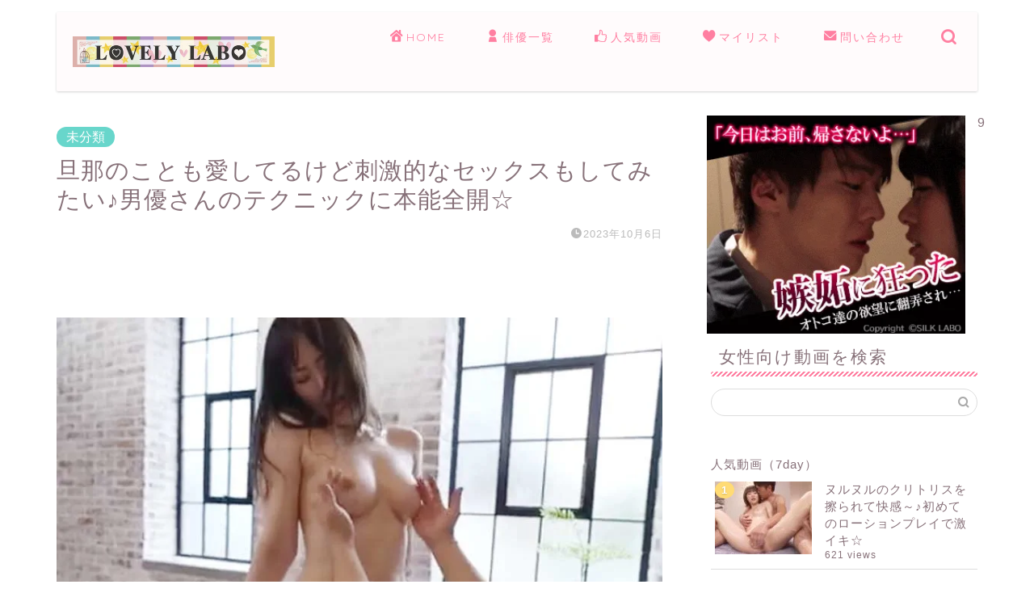

--- FILE ---
content_type: text/html; charset=UTF-8
request_url: https://lovely-labo.com/pre/2023/1006/19812.html
body_size: 30708
content:
<!DOCTYPE html><html lang="ja"><head prefix="og: http://ogp.me/ns# fb: http://ogp.me/ns/fb# article: http://ogp.me/ns/article#"><meta charset="utf-8"><meta http-equiv="X-UA-Compatible" content="IE=edge"><meta name="viewport" content="width=device-width, initial-scale=1"><link rel="canonical" href="https://lovely-labo.com/pre/2023/1006/19812.html" /><meta property="og:type" content="blog"><meta property="og:title" content="旦那のことも愛してるけど刺激的なセックスもしてみたい♪男優さんのテクニックに本能全開☆｜女性向けの無料アダルト動画なら｜LOVELY☆LABO"><meta property="og:url" content="https://lovely-labo.com/pre/2023/1006/19812.html"><meta property="og:description" content="結婚してるけど刺激的なセックスを求めてAVに挑戦ｗ旦那のことは好きだけど恋愛とは違う感じ。ソファに座ったままショーツの隙"><meta property="og:image" content="https://img.lovely-labo.com/movieimg/pre/05017-320.jpg"><meta property="og:site_name" content="女性向けの無料アダルト動画なら｜LOVELY☆LABO"><meta property="fb:admins" content=""><meta name="twitter:card" content="summary"><meta name="description" itemprop="description" content="結婚してるけど刺激的なセックスを求めてAVに挑戦ｗ旦那のことは好きだけど恋愛とは違う感じ。ソファに座ったままショーツの隙" ><style id="aoatfcss" media="all">@charset "UTF-8";.wpfp-hide{display:none}.wpfp-img{border:0;vertical-align:middle;margin-right:2px}:root{--wp-block-synced-color:#7a00df;--wp-block-synced-color--rgb:122,0,223;--wp-bound-block-color:var(--wp-block-synced-color);--wp-editor-canvas-background:#ddd;--wp-admin-theme-color:#007cba;--wp-admin-theme-color--rgb:0,124,186;--wp-admin-theme-color-darker-10:#006ba1;--wp-admin-theme-color-darker-10--rgb:0,107,160.5;--wp-admin-theme-color-darker-20:#005a87;--wp-admin-theme-color-darker-20--rgb:0,90,135;--wp-admin-border-width-focus:2px;--wp--preset--font-size--normal:16px;--wp--preset--font-size--huge:42px;--wp--preset--aspect-ratio--square:1;--wp--preset--aspect-ratio--4-3:4/3;--wp--preset--aspect-ratio--3-4:3/4;--wp--preset--aspect-ratio--3-2:3/2;--wp--preset--aspect-ratio--2-3:2/3;--wp--preset--aspect-ratio--16-9:16/9;--wp--preset--aspect-ratio--9-16:9/16;--wp--preset--color--black:#000000;--wp--preset--color--cyan-bluish-gray:#abb8c3;--wp--preset--color--white:#ffffff;--wp--preset--color--pale-pink:#f78da7;--wp--preset--color--vivid-red:#cf2e2e;--wp--preset--color--luminous-vivid-orange:#ff6900;--wp--preset--color--luminous-vivid-amber:#fcb900;--wp--preset--color--light-green-cyan:#7bdcb5;--wp--preset--color--vivid-green-cyan:#00d084;--wp--preset--color--pale-cyan-blue:#8ed1fc;--wp--preset--color--vivid-cyan-blue:#0693e3;--wp--preset--color--vivid-purple:#9b51e0;--wp--preset--gradient--vivid-cyan-blue-to-vivid-purple:linear-gradient(135deg,rgb(6,147,227) 0%,rgb(155,81,224) 100%);--wp--preset--gradient--light-green-cyan-to-vivid-green-cyan:linear-gradient(135deg,rgb(122,220,180) 0%,rgb(0,208,130) 100%);--wp--preset--gradient--luminous-vivid-amber-to-luminous-vivid-orange:linear-gradient(135deg,rgb(252,185,0) 0%,rgb(255,105,0) 100%);--wp--preset--gradient--luminous-vivid-orange-to-vivid-red:linear-gradient(135deg,rgb(255,105,0) 0%,rgb(207,46,46) 100%);--wp--preset--gradient--very-light-gray-to-cyan-bluish-gray:linear-gradient(135deg,rgb(238,238,238) 0%,rgb(169,184,195) 100%);--wp--preset--gradient--cool-to-warm-spectrum:linear-gradient(135deg,rgb(74,234,220) 0%,rgb(151,120,209) 20%,rgb(207,42,186) 40%,rgb(238,44,130) 60%,rgb(251,105,98) 80%,rgb(254,248,76) 100%);--wp--preset--gradient--blush-light-purple:linear-gradient(135deg,rgb(255,206,236) 0%,rgb(152,150,240) 100%);--wp--preset--gradient--blush-bordeaux:linear-gradient(135deg,rgb(254,205,165) 0%,rgb(254,45,45) 50%,rgb(107,0,62) 100%);--wp--preset--gradient--luminous-dusk:linear-gradient(135deg,rgb(255,203,112) 0%,rgb(199,81,192) 50%,rgb(65,88,208) 100%);--wp--preset--gradient--pale-ocean:linear-gradient(135deg,rgb(255,245,203) 0%,rgb(182,227,212) 50%,rgb(51,167,181) 100%);--wp--preset--gradient--electric-grass:linear-gradient(135deg,rgb(202,248,128) 0%,rgb(113,206,126) 100%);--wp--preset--gradient--midnight:linear-gradient(135deg,rgb(2,3,129) 0%,rgb(40,116,252) 100%);--wp--preset--font-size--small:13px;--wp--preset--font-size--medium:20px;--wp--preset--font-size--large:36px;--wp--preset--font-size--x-large:42px;--wp--preset--spacing--20:0.44rem;--wp--preset--spacing--30:0.67rem;--wp--preset--spacing--40:1rem;--wp--preset--spacing--50:1.5rem;--wp--preset--spacing--60:2.25rem;--wp--preset--spacing--70:3.38rem;--wp--preset--spacing--80:5.06rem;--wp--preset--shadow--natural:6px 6px 9px rgba(0, 0, 0, 0.2);--wp--preset--shadow--deep:12px 12px 50px rgba(0, 0, 0, 0.4);--wp--preset--shadow--sharp:6px 6px 0px rgba(0, 0, 0, 0.2);--wp--preset--shadow--outlined:6px 6px 0px -3px rgb(255, 255, 255),6px 6px rgb(0, 0, 0);--wp--preset--shadow--crisp:6px 6px 0px rgb(0, 0, 0)}@media (min-resolution:192dpi){:root{--wp-admin-border-width-focus:1.5px}}.wpp-list li{overflow:hidden;float:none;clear:both;margin-bottom:1rem}.wpp-list li:last-of-type{margin-bottom:0}.wpp-thumbnail{display:inline;float:left;margin:0 1rem 0 0;border:none}.wpp-excerpt:empty{display:none}.post-stats,.wpp-meta{display:block;font-size:.8em}a,article,body,div,h1,h2,html,img,ol,span{margin:0;padding:0;border:0;font-size:100%;vertical-align:baseline;box-sizing:border-box}i{font-style:normal!important}ol,ul{list-style:none;margin:0;padding:0}article,header,nav,section{display:block}h1,h2{font-weight:500}a,a:link,a:visited{text-decoration:none}input[type=search],input[type=submit]{-webkit-appearance:none}input::-webkit-input-placeholder{color:#ccc}body,header,html{margin:0;padding:0;-moz-text-size-adjust:none;-webkit-text-size-adjust:100%;text-size-adjust:100%;box-sizing:border-box;word-wrap:break-word;letter-spacing:1px}.clearfix{clear:both}.tn_sns_off{display:none!important}#wrapper{width:100%;margin:0 auto;background:#fff;overflow:hidden}#contents{padding-top:10px;margin:0 auto}#contents:after{clear:both;content:"";display:block}@media (min-width:835px) and (max-width:1199px){#contents{width:100%}}@media (max-width:767px){body{font-weight:400}#wrapper{position:relative}#contents{padding-top:0;margin-top:0}#main-contents{width:calc(100% - 30px);float:left;margin-left:15px;margin-bottom:15px;margin-top:10px}#sidebar{width:calc(100% - 30px);float:left;margin-left:15px}}@media (min-width:768px){body{font-weight:300}#contents{width:100%;margin-top:20px;margin-bottom:10px}#main-contents{width:calc(66.6666666667% - 16.6666666667px);float:left;margin-left:10px}}@media (min-width:768px){#sidebar{width:calc(33.3333333333% - 26.6666666667px);float:left;margin-left:20px;max-width:350.25px!important;-webkit-backface-visibility:hidden;backface-visibility:hidden}}#page-top{position:fixed;display:none;-webkit-backface-visibility:hidden;backface-visibility:hidden}#page-top a{color:#fff;text-decoration:none;display:block;text-align:center;border-radius:30px;background-color:#f77ba0}#header-box{width:100%;padding:0;background-color:#fff9fb}#header{margin:0 auto;padding:0;display:flex;justify-content:space-between}#header #site-info{font-feature-settings:"palt"}#header #site-info img{height:auto}#headmenu .headsearch{width:30px;margin-right:5px;margin-top:17px}#headmenu .headsearch .search-box{display:block;position:relative}#headmenu .headsearch .search-box:before,#headmenu .headsearch .search-text{position:absolute;top:1px;right:0;width:20px}#headmenu .headsearch .search-box:before{font-family:jin-icons;content:"\e931";top:0;font-size:19px;z-index:4;text-align:center}#headmenu .headsearch .search-text{top:-7px;right:-3px;opacity:0;z-index:5;border-radius:20px;padding:8px 12px;border:none;font-size:14px}#headmenu .headsearch input[type=submit]{display:none}#headmenu .headsearch input::-webkit-input-placeholder{font-size:13px}#headmenu .headsns{display:flex;margin-top:19px}#headmenu .headsns a{display:block;margin:0 6px;font-size:15px;overflow:hidden}#headmenu .headsns .twitter a{margin:0 2px}@media (max-width:767px){#page-top{right:20px;bottom:123px;z-index:1!important}#page-top a{width:42px;height:42px;padding:5px;font-size:1.15rem}#page-top a .jin-ifont-arrowtop:before{padding-right:0}#header-box{position:relative;z-index:2;min-height:46px;padding:10px 0 0;overflow:hidden}#header{margin-bottom:10px}#header #site-info{max-width:75%;text-align:center;font-weight:700;letter-spacing:1px;margin:0 auto}#header #site-info img{margin-bottom:-5px;max-width:100%}#headmenu{display:none}.headsearch{position:absolute;z-index:4}.headsearch .search-box{position:relative}.headsearch .search-box:before,.headsearch .search-text{position:absolute;left:13px;width:20px}.headsearch .search-box:before{font-family:jin-icons;content:"\e931";top:12px;font-size:20px;z-index:4;text-align:center}.headsearch .search-text{top:7px;left:8px;opacity:0;z-index:5;border-radius:20px;padding:5px 12px;border:none;font-size:16px}.headsearch input[type=submit]{display:none}.headsearch input::-webkit-input-placeholder{font-size:13px}#header-box.header-style11{filter:opacity(.7)}#header-box .header-box11-bg:before{display:none}}@media (min-width:768px){#page-top{right:22px;bottom:22px;z-index:9999}#page-top a{width:45px;height:45px;padding:8px;font-size:1.2rem}#header-box{min-height:60px}#header{width:100%;padding:0 20px}#header #site-info{letter-spacing:3px;color:#fff;font-weight:400;font-size:.85rem;margin-right:auto;min-width:100px;max-width:140px}#header #site-info .tn-logo-size{overflow:hidden}#headmenu{display:flex;margin-top:4px;margin-bottom:0;margin-left:10px;-webkit-backface-visibility:hidden;backface-visibility:hidden}#header-box.header-style11{position:relative;z-index:3;margin-top:15px!important;width:calc(100% - 30px);min-height:60px;border-radius:2px;margin:0 auto;background:#fff;box-shadow:0 1px 3px rgba(0,0,0,.18);background-color:transparent!important}#header-box .header-box11-bg:before{filter:opacity(.7);border-radius:0 0 2px 2px;min-height:60px}}@media (min-width:768px) and (max-width:767px){#header-box.header-style11{border-radius:0;box-shadow:0 0 0 rgba(0,0,0,.25)}}#header-box .header-box11-bg{position:relative}#header-box .header-box11-bg:before{position:absolute;content:"";width:100%;height:100%;top:0;left:0;background-color:#fff9fb!important}.header-style11 #header{position:relative}.sidebar_style3 .widget{margin-bottom:50px;font-weight:400;font-size:.95rem}@media (max-width:767px){.sidebar_style3 .widget{padding:0;margin-bottom:30px;border-radius:2px}.sidebar_style3 .widgettitle{font-size:1.1rem;font-weight:500}}@media (min-width:768px){.sidebar_style3 .widget{padding-top:0;padding-left:10px}}@media (min-width:1024px){#main-contents{width:calc(67.5% - 50.25px);float:left;margin-left:30px;margin-bottom:0}#sidebar{width:calc(32.5% - 39.75px);float:left;margin-left:30px;max-width:350.25px!important}.sidebar_style3 .widget{padding-left:20px}}.sidebar_style3 .widgettitle{margin-bottom:15px;padding:10px;position:relative}@media (min-width:768px){.sidebar_style3 .widgettitle{font-size:1rem;font-weight:300}}.sidebar_style3 .widgettitle:after{content:"";position:absolute;bottom:0;left:0;width:100%;height:6px;border-radius:5px;background-size:6px 6px}.widget_search .search-box{position:relative;height:34px}.widget_search .search-box input[type=search]{background-color:#fff;border:1px solid #ddd;height:34px;width:100%;margin:0;padding:0 40px 0 10px;border-radius:17px;position:absolute;top:0;right:0}@media (max-width:767px){.textwidget{font-size:.95rem}.widget_search .search-box input[type=search]{font-size:16px}}.widget_search .search-box input[type=submit]{font-family:jin-icons;position:absolute;top:0;right:0;border:none;height:34px;width:34px;background:0 0;display:inline-block;font-size:14px;color:#aaa!important}.search-box input[type=search]{-webkit-appearance:none;border-radius:none}#drawernav3 nav.fixed-content{width:100%}#drawernav3 ul.menu-box{list-style-type:none;margin-top:16px;display:flex;flex-wrap:wrap}#drawernav3 ul.menu-box li.menu-item{position:relative;display:table;text-align:center;background:0 0;line-height:1.6rem;vertical-align:middle}#drawernav3 ul.menu-box li.menu-item a{border-bottom:2px solid transparent;display:block;height:40px;font-size:.9rem;font-weight:400;position:relative}#drawernav3 ul.menu-box li.menu-item a span{display:inline-block;padding-right:3px}#drawernav3 ul.menu-box li.menu-item a:after{content:"";width:80%;height:2px;border-radius:1px;background:#2b2b2b;position:absolute;margin:auto;left:0;right:0;bottom:0;opacity:0;transform:translate3d(0,100%,0)}#drawernav3 ul.menu-box li:last-child{border-right:none}@media (max-width:767px){.widget_search .search-box input[type=submit]{font-size:16px;right:10px}#drawernav3{display:none}.fixed-content{width:100%;height:100%;margin-top:30px}#scroll-content{position:relative;z-index:0}ul.menu-box{width:86%;height:60%;padding:0 7%;overflow:hidden;overflow-y:scroll;overflow-wrap:break-word;-webkit-overflow-scrolling:touch}ul.menu-box li a{display:block;padding:8px 8px 8px 28px;position:relative;font-weight:600;border-radius:2px}ul.menu-box li a:before{content:"・";position:absolute;line-height:10%;top:19px;left:8px;font-size:1.8rem;color:#2b2b2b}a.post-list-link{padding:15px 10px;margin-bottom:10px;margin-top:0}}a.post-list-link{background-color:#fff;display:block;position:relative;overflow:hidden}@media (max-width:767px) and (max-width:767px){a.post-list-link{border-radius:2px;background:#fff;box-shadow:0 0 2px rgba(0,0,0,.18)}}@media (min-width:768px){.textwidget{font-size:.85rem}#drawernav3{width:auto}#drawernav3 ul.menu-box li.menu-item a{padding:3px 15px}a.post-list-link{border-radius:2px;background:#fff;box-shadow:0 1px 3px rgba(0,0,0,.18);padding:20px;margin-bottom:20px}}.post-list-publisher,.writer{display:none}.toppost-list-box-simple .post-list{width:100%!important;float:none!important;opacity:1!important;padding:0!important}.post-list{opacity:.2;width:25%;float:left}.post-list.basicstyle a.post-list-link{padding:0}.post-list.basicstyle .post-list-item{padding:0;background:0 0;border-radius:4px}.post-list.basicstyle .post-list-item .post-list-inner{display:flex}.post-list.basicstyle .post-list-item .post-list-inner .post-list-thumb{height:auto;position:relative}@media (max-width:767px){.post-list{padding:2px 1px}.post-list.basicstyle .post-list-item .post-list-inner .post-list-thumb{width:150px}}@media (min-width:768px){.post-list{padding:12px 24px 2px}.post-list.basicstyle .post-list-item .post-list-inner .post-list-thumb{width:170px}}@media (min-width:1024px){.sidebar_style3 .widgettitle{font-size:1.3rem}.post-list.basicstyle .post-list-item .post-list-inner .post-list-thumb{width:314px}}.post-list.basicstyle .post-list-item .post-list-inner .post-list-thumb img{display:block;width:100%;height:auto}@media (max-width:767px){.post-list.basicstyle .post-list-item .post-list-inner .post-list-meta{width:calc(100% - 150px);padding:8px 10px}.post-list.basicstyle .post-list-item .post-list-inner .post-list-meta .post-list-title{font-size:11px;line-height:1rem;letter-spacing:0;font-weight:700}}@media (min-width:768px){.post-list.basicstyle .post-list-item .post-list-inner .post-list-meta{width:calc(100% - 170px);padding:15px 18px 20px}}@media (min-width:768px){.post-list.basicstyle .post-list-item .post-list-inner .post-list-meta .post-list-title{font-size:15px;margin-bottom:11px;line-height:1.4rem;font-weight:500}}@media (min-width:1024px){.post-list.basicstyle .post-list-item .post-list-inner .post-list-meta{width:calc(100% - 314px);padding:15px 18px 20px}.post-list.basicstyle .post-list-item .post-list-inner .post-list-meta .post-list-title{font-size:18px;margin-bottom:11px;line-height:1.6rem;font-weight:500}}.post-list.basicstyle .post-list-item .post-list-inner .post-list-cat{display:inline;font-size:.8rem;margin-right:10px;font-weight:400;letter-spacing:0;position:absolute;color:#fff!important;background:#f8b500;border-radius:15px}@media (max-width:767px){.post-list.basicstyle .post-list-item .post-list-inner .post-list-cat{top:4px;left:4px;font-size:.5rem;font-weight:700;padding:0 7px 1px}.post-list.basicstyle .post-list-item .post-list-inner .post-list-desc{display:none}}@media (min-width:768px){.post-list.basicstyle .post-list-item .post-list-inner .post-list-cat{top:8px;left:8px;font-size:.55rem;font-weight:400;padding:2px 8px}.post-list.basicstyle .post-list-item .post-list-inner .post-list-desc{display:none}}@media (min-width:1024px){.post-list.basicstyle .post-list-item .post-list-inner .post-list-cat{font-size:.65rem}}.post-list.basicstyle .post-list-item .post-list-inner .post-list-desc{font-size:.7rem;margin-top:5px;color:#888!important}.share{width:100%;margin-top:50px}.font-hatena:before{content:"B!";font-family:Verdana;font-weight:700}.sns-design-type01 .sns{margin:0}.sns-design-type01 .sns ol{display:flex;justify-content:space-between;list-style:none;padding:0!important}.sns-design-type01 .sns ol li:after,.sns-design-type01 .sns ol li:before{display:none}.sns-design-type01 .sns li{padding:0!important;width:19.44%;margin-right:.7%}.sns-design-type01 .sns li:last-of-type{margin-right:0}.sns-design-type01 .sns li a{border-radius:2px;background:rgba(255,255,255,.5);position:relative;display:block;color:#fff;text-align:center;text-decoration:none;letter-spacing:0;padding:2px 6px;height:25px}@media (min-width:768px){.sns-design-type01 .sns li a{font-size:.8rem;border-radius:2px;background:#fff;box-shadow:0 1px 3px rgba(0,0,0,.18)}}@media (min-width:768px) and (max-width:767px){.sns-design-type01 .sns li a,a.post-list-link{border-radius:0;box-shadow:0 0 0 rgba(0,0,0,.25)}}.sns-design-type01 .sns .hatebu a{line-height:1;padding-top:4px}@media (min-width:768px){.sns-design-type01 .sns .pocket a{font-size:.75rem;padding-top:3px}}.sns-design-type01 .sns .facebook a,.sns-design-type01 .sns .hatebu a,.sns-design-type01 .sns .line a,.sns-design-type01 .sns .pocket a,.sns-design-type01 .sns .twitter a{border:2px solid}.sns-design-type01 .sns .twitter a{border-color:#00acee;background:#00acee}.sns-design-type01 .sns .facebook a{border-color:#3b5998;background:#3b5998}.sns-design-type01 .sns .hatebu a{border-color:#5d8ac1;background:#5d8ac1}.sns-design-type01 .sns .pocket a{border-color:#f03e51;background:#f03e51}.sns-design-type01 .sns .line a{display:block;border-color:#6cc655;text-align:center;background:#6cc655}.related-ad-unit-area{width:100%}.adarea-box{margin-bottom:30px}.article_style2 .cps-post-box{padding:20px 10px 20px 0}@media (max-width:767px){.sns-design-type01 .sns li{margin-bottom:0!important;margin-right:1.2%}.sns-design-type01 .sns li a{font-size:.75rem;box-shadow:0 1px 2px rgba(0,0,0,.25)}.sns-design-type01 .sns .pocket a{font-size:.7rem;padding-top:3px}.article_style2 .cps-post-box{padding:15px 0}.cps-post .cps-post-header .cps-post-cat a{padding:3px 10px;font-size:.65rem;font-weight:400}}.cps-post .cps-post-thumb{margin-bottom:5px}.cps-post .cps-post-thumb img{display:block;margin:0 auto}.cps-post .cps-post-thumb:not(.jin-thumb-original) img{width:100%;height:auto}.cps-post .cps-post-header{margin-bottom:0}.cps-post .cps-post-header .cps-post-cat{font-size:.8rem;color:#f8b500;font-weight:400;letter-spacing:0;margin-right:5px;margin-bottom:15px;display:block}.cps-post .cps-post-header .cps-post-cat a{color:#fff!important;border-radius:15px;line-height:0}.cps-post .cps-post-header .cps-post-title{font-weight:300}@media (max-width:767px){.cps-post .cps-post-header .cps-post-title{font-size:1.45rem;line-height:1.9rem}}@media (min-width:768px){.cps-post .cps-post-header .cps-post-cat a{padding:5px 10px;font-size:.7rem;font-weight:300}.cps-post .cps-post-header .cps-post-title{font-size:1.5rem;line-height:2rem}}@media (min-width:1024px){.post-list.basicstyle .post-list-item .post-list-inner .post-list-desc{display:block}.cps-post .cps-post-header .cps-post-title{font-size:1.8rem;line-height:2.3rem}:root .post-list,:root .related-entry-section,:root .widget a,:root .widget div{-webkit-font-smoothing:antialiased;-moz-osx-font-smoothing:grayscale}:root .post-list .post-list-title,:root .related-entry-section .post-list-title{font-weight:700!important}:root .cps-post-main ol>li:after{top:13px}}.cps-post .cps-post-header .cps-post-meta{display:block;margin-top:15px}.cps-post .cps-post-header .cps-post-meta .cps-post-date-box{display:block;text-align:right}.cps-post .cps-post-header .cps-post-meta .cps-post-date-box .cps-post-date{font-size:.8rem;color:#bbb;font-weight:300;letter-spacing:1px}.cps-post .cps-post-header .cps-post-meta .cps-post-date-box .cps-post-date .jin-ifont-watch:before{font-size:.8rem;padding-bottom:4px;margin-right:-4px;vertical-align:bottom}.cps-post-meta .writer{display:none}.cps-post img{max-width:100%;height:auto}.cps-post-main{position:relative;z-index:0;padding-top:20px}.cps-post-main a{text-decoration:underline}.cps-post-main img{max-width:100%;height:auto;margin-bottom:20px}.cps-post-main p{padding-bottom:2rem;padding-top:0;margin-top:0;margin-bottom:0;letter-spacing:.05em;line-height:1.8em;font-size:1em}@media (max-width:767px){.cps-post .cps-post-header .cps-post-meta{margin-top:5px}.cps-post .cps-post-header .cps-post-meta .cps-post-date-box{margin-bottom:2px}.cps-post .cps-post-header .cps-post-meta .cps-post-date-box .cps-post-date{font-weight:400}.cps-post-main p{font-size:1em;font-weight:400}}.cps-post-main ol{counter-reset:li;padding-left:20px;margin-top:0;margin-bottom:1.5em}.cps-post-main ol>li{position:relative;display:block;padding:0 0 0 25px;margin-bottom:.5em}.cps-post-main ol>li:after{counter-increment:li;content:counter(li);position:absolute;width:20px;height:20px;left:0;padding:0;line-height:0;color:#fff;text-align:center;font-size:.65em;letter-spacing:0}@media (min-width:768px){.cps-post .cps-post-header .cps-post-meta .cps-post-date-box{margin-bottom:4px}.cps-post-main ol>li:after{top:12px}}@media (max-width:767px){.cps-post-main ol>li:after{font-weight:400;top:13px}}.cps-post-main ol>li:before{position:absolute;content:"";left:0;height:20px;width:20px;border-radius:10px;background:#000}@media (min-width:768px){.cps-post-main ol>li:before{top:2px}}.cps-post-main div ol,.cps-post-main div ol li:last-of-type{margin-bottom:0}.tag-box{margin-top:30px}.tag-box a{text-decoration:none!important;border:1px solid #ddd;padding:5px 8px;border-radius:2px;font-size:.65rem;letter-spacing:0;display:inline-block;margin-bottom:4px;margin-right:5px}.tag-box a:before{font-family:jin-icons;content:"\e92c";vertical-align:bottom;line-height:.9rem}.related-entry-section .related-entry-headline{position:relative}.related-entry-section .related-entry-headline-text span{position:relative;display:inline-block;line-height:0;letter-spacing:1px}.related-entry-section .related-entry-headline-text .jin-ifont-post{line-height:0;position:relative;color:#fff;z-index:1}.related-entry-section .related-entry-headline-text .jin-ifont-post:before{vertical-align:bottom;font-size:1.2rem;margin-left:2px}.related-entry-section .related-entry-headline-text span:before{content:"";position:absolute;z-index:0;top:1px;left:5px;border:1px solid #ccc;width:38px;height:38px;border-radius:25px}@media (max-width:767px){.cps-post-main ol>li:before{top:3px}.s-size-sp{font-size:.95rem}.related-entry-section{margin-top:30px}.related-entry-section .related-entry-headline{margin-bottom:15px}.related-entry-section .related-entry-headline-text span{font-size:1rem;padding:20px 14px 0;font-weight:700}.related-entry-section .related-entry-headline-text .jin-ifont-post{margin-right:13px}.related-entry-section .related-entry-headline-text .jin-ifont-post:before{line-height:0;padding-bottom:0}.related-entry-section .post-list.basicstyle .post-list-thumb{width:130px!important}}@media (min-width:768px){.related-entry-section{margin-top:40px}.related-entry-section .related-entry-headline{margin-bottom:10px}.related-entry-section .related-entry-headline-text span{font-size:1.15rem;padding:17px 14px;font-weight:400}.related-entry-section .related-entry-headline-text .jin-ifont-post{margin-right:14px}.related-entry-section .related-entry-headline-text .jin-ifont-post:before{line-height:.3rem;padding-top:1px}.related-entry-section .post-list.basicstyle .post-list-thumb{width:240px!important}}.related-entry-section .post-list.basicstyle .post-list-thumb img{display:block;width:100%;height:auto}.color-button01,.color-button01-big,.color-button02-big{margin-left:5px;margin-right:5px;letter-spacing:0;position:relative;z-index:1;display:inline-block}.color-button01 a{border-radius:6px;text-align:center;padding:13px 80px 12px;display:inline-block;text-decoration:none!important;transform:perspective(0);font-size:1.1rem;opacity:1!important}@media (max-width:767px){.related-entry-section .post-list.basicstyle .post-list-meta{width:calc(100% - 130px)!important}.related-entry-section .post-list.basicstyle .post-list-meta .post-list-title{font-size:12px!important;line-height:1rem!important;font-weight:700;letter-spacing:1px}.color-button01,.color-button01-big,.color-button02-big{margin-bottom:10px}.color-button01 a{padding:12px 80px 11px;font-weight:700}}@media (min-width:768px){.related-entry-section .post-list.basicstyle .post-list-meta{width:calc(100% - 240px)!important}.related-entry-section .post-list.basicstyle .post-list-meta .post-list-title{font-size:18px!important;line-height:1.4rem;font-weight:500}.color-button01 a{font-weight:400}}.color-button01-big a,.color-button02-big a{text-align:center;font-size:1.2rem;padding:20px 30px;max-width:100%!important;vertical-align:bottom;display:block;text-decoration:none!important;transform:perspective(0)}@media (max-width:767px){.color-button01-big a,.color-button02-big a{width:100%!important;font-weight:700}.jic:before{vertical-align:bottom;padding-right:3px;padding-bottom:3px}}@media (min-width:768px){.color-button01-big a,.color-button02-big a{font-weight:400}}.color-button01-big,.color-button02-big{display:block;margin:.5em 0 .8em}.color-button01 a,.color-button01-big a{color:#fff!important}.color-button02-big a{color:#fff!important}.color-button01-big:before,.color-button01:before,.color-button02-big:before{position:absolute;bottom:-4px;z-index:-1;left:0;content:"";width:100%;height:24px;border-radius:4px;filter:brightness(.85)}.color-button01:before{border-radius:6px}.color-button01-big:before,.color-button02-big:before{height:100%}.jic:before{display:inline-block!important}body#nofont-style{font-family:"ヒラギノ角ゴ ProN W3",Hiragino Sans,"ヒラギノ角ゴ ProN W3",Hiragino Kaku Gothic ProN,"メイリオ",Meiryo,sans-serif}body#nofont-style .ef{font-family:Quicksand,"ヒラギノ角ゴ ProN W3",Hiragino Sans,"ヒラギノ角ゴ ProN W3",Hiragino Kaku Gothic ProN,"メイリオ",Meiryo,sans-serif;letter-spacing:2px;font-feature-settings:"palt"}body#nofont-style input[type=search]{font-family:Quicksand,"ヒラギノ角ゴ ProN W3",Hiragino Sans,"ヒラギノ角ゴ ProN W3",Hiragino Kaku Gothic ProN,"メイリオ",Meiryo,sans-serif}@font-face{font-family:jin-icons;src:url(https://lovely-labo.com/wp-content/themes/jin/font/jin-icons/fonts/jin-icons.ttf?c16tcv) format("truetype"),url(https://lovely-labo.com/wp-content/themes/jin/font/jin-icons/fonts/jin-icons.woff?c16tcv) format("woff"),url(https://lovely-labo.com/wp-content/themes/jin/font/jin-icons/fonts/jin-icons.svg?c16tcv#jin-icons) format("svg");font-weight:400;font-style:normal}[class*=" jin-ifont-"]{font-family:jin-icons!important;speak:none;font-style:normal;font-weight:400;font-variant:normal;text-transform:none;line-height:1;will-change:transform;-webkit-font-smoothing:antialiased;-moz-osx-font-smoothing:grayscale}[class*=" jin-ifont-"]:before{font-size:1.1em;display:block;will-change:transform}.jin-ifont-account:before{content:"\e900"}.jin-ifont-arrowtop:before{content:"\e903"}.jin-ifont-facebook:before{content:"\e912"}.jin-ifont-heart:before{content:"\e916"}.jin-ifont-home:before{content:"\e917"}.jin-ifont-instagram:before{content:"\e919"}.jin-ifont-like:before{content:"\e91a"}.jin-ifont-line:before{content:"\e91b"}.jin-ifont-mail:before{content:"\e91c"}.jin-ifont-twitter:before{content:"\e92d"}.jin-ifont-watch:before{content:"\e92f"}.jin-ifont-post:before{content:"\e936"}.jin-ifont-facebook-t:before{content:"\e937"}.jin-ifont-pocket:before{content:"\e938"}li{list-style-type:none}.Video{text-align:center}.cps-post-cat a{padding:4px 12px!important;font-size:1rem!important;font-weight:320!important}.tn-logo-size img{display:block;max-width:100%;height:auto}.wp-post-image{width:100%;height:100%}.Button-style{font-size:18px;display:inline-block;padding:.5em 1em .3em;position:relative;color:#900;border:2px solid #900;border-radius:5px;background-color:transparent}.Button-style:before{background-color:#f1e2e2;border-radius:5px;content:"";width:100%;height:100%;position:absolute;left:5px;top:5px;z-index:-1}.category-box a{text-decoration:none!important;display:block}.execphpwidget div:nth-child(n+13){display:none}span.catname-box{font-size:11px;line-height:18px;text-align:center;width:100%;padding:0;display:block;color:#858584}span.catname-box .catname{width:7em;display:block;overflow:hidden;white-space:nowrap;margin:0 auto;color:#858584}.catname{font-size:11px;line-height:18px;text-align:center;width:100%;padding:0;color:#fff}.category-box img{width:100%}.haiyuu_wiget{margin-bottom:10px;overflow:hidden;display:block}.aff_img{display:block;margin:0 auto 5px;width:320px}.ad_img-pc728x90{display:block;margin:0 auto;width:728px!important;height:90px!important}@media only screen and (min-width:960px){div#execphp-2 .category-box{width:46%;padding:8px;border:1px solid #ccc;float:left;margin:4px}}@media only screen and (min-width:768px) and (max-width:959px){.category-box,div#execphp-2 .category-box{width:28%;padding:7px;border:1px solid #ccc;float:left;margin:4px}}@media only screen and (max-width:767px){#sidebar div.category-box{width:40%;float:left;padding:5px;border:1px solid #888;margin:10px 5px!important}.category-box{width:30%;padding:5px;border:1px solid #ccc;float:left;margin:2px!important}}@media only screen and (min-width:480px) and (max-width:767px){#sidebar div.category-box{width:30%;float:left;padding:5px;border:1px solid #888;margin:5px!important}}@media only screen and (min-width:320px) and (max-width:480px){#sidebar div.category-box{width:29%;float:left;padding:5px;border:1px solid #888;margin:5px!important}}body{counter-reset:number 0}.widget a{text-decoration:none;color:#222}.widget a[target=_blank]:after{content:none}ul.wpp-list li{border-bottom:1px solid #ddd;position:relative;counter-increment:wpp-count}ul.wpp-list li:nth-child(1){padding:10px 5px!important}ul.wpp-list li:nth-child(n+2):nth-child(-n+10){padding:2px 5px 10px!important}ul.wpp-list li:before{content:counter(wpp-count);display:block;position:absolute;color:#fff;text-shadow:0 1px 2px rgba(0,0,0,.2);font-size:13px;font-weight:700;background:#555;padding:3px 8px;border-radius:50%;z-index:1}ul.wpp-list li:nth-child(1):before{background:#ffdb75}ul.wpp-list li:nth-child(2):before{background:#aeaeae}ul.wpp-list li:nth-child(3):before{background:#c98045}.related-entry-headline-text span:before{background-color:#ff7fa1;border-color:#ff7fa1!important}.widgettitle,a,a:link,a:visited,body{color:#877179}.post-list-title{color:#877179!important}#site-info span a{color:#ff7fa1!important}#headmenu,#headmenu .headsns a{color:#ff7fa1!important;border-color:#ff7fa1!important}#drawernav3 ul.menu-box>li>a{color:#ff7fa1!important}#drawernav3 ul.menu-box li a{font-size:14px!important}#drawernav3 ul.menu-box>li{color:#877179!important}#drawernav3 .menu-box>.menu-item>a:after{background-color:#ff7fa1!important}.post-list .post-list-cat{background-color:#68d6cb!important}.cps-post-cat a{background-color:#68d6cb!important;border-color:#68d6cb!important}.tag-box a{color:#ff7fa1!important;border-color:#ff7fa1!important}.tn-logo-size{font-size:100%!important}@media (min-width:481px){#site-info{padding-top:30px!important;padding-bottom:30px!important}.tn-logo-size img{width:calc(100%*.5)!important}}@media (min-width:768px){#header-box .header-box11-bg:before{border-radius:2px}.tn-logo-size img{width:calc(100%*2.2)!important}}@media (min-width:1200px){#contents,#header{width:1200px}#header #site-info{letter-spacing:3px;color:#fff;font-weight:400;font-size:.85rem;margin-right:auto;min-width:100px;max-width:250px}#header-box.header-style11,.header-style11 #header{width:1140px}#drawernav3 ul.menu-box li.menu-item a{padding:3px 25px}.tn-logo-size img{width:100%!important}}.cps-post-main ol>li:before{background-color:#68d6cb!important}.cps-post-main a{color:#53bcb5}.color-button01 a,.color-button01-big a,.color-button01-big:before,.color-button01:before{background-color:#ff7fa1!important}.color-button01-big a,.color-button01-big:before{border-radius:3px!important}.color-button01-big a{padding-top:.5em!important;padding-bottom:.5em!important}.color-button02-big a,.color-button02-big:before{background-color:#ffca89!important;border-radius:3px!important}.color-button02-big a{padding-top:.5em!important;padding-bottom:.5em!important}.color-button01-big,.color-button02-big{width:88%!important}.color-button01-big:before,.color-button01:before,.color-button02-big:before{display:none}.sidebar_style3 .widgettitle:after{background-image:linear-gradient(-45deg,transparent 25%,#ff7fa1 25%,#ff7fa1 50%,transparent 50%,transparent 75%,#ff7fa1 75%,#ff7fa1)}@media all and (-ms-high-contrast:none){.color-button01-big:before,.color-button01:before,.color-button02-big:before,::-ms-backdrop{background-color:#595857!important}}</style><noscript id="aonoscrcss"></noscript><title>旦那のことも愛してるけど刺激的なセックスもしてみたい♪男優さんのテクニックに本能全開☆｜女性向けの無料アダルト動画なら｜LOVELY☆LABO</title><meta name='robots' content='max-image-preview:large' /><link rel='dns-prefetch' href='//ajax.googleapis.com' /><link rel='dns-prefetch' href='//cdnjs.cloudflare.com' /><link rel="alternate" type="application/rss+xml" title="女性向けの無料アダルト動画なら｜LOVELY☆LABO &raquo; フィード" href="https://lovely-labo.com/feed" /><link rel="alternate" type="application/rss+xml" title="女性向けの無料アダルト動画なら｜LOVELY☆LABO &raquo; コメントフィード" href="https://lovely-labo.com/comments/feed" /> <script defer data-aniki="1" type="text/javascript" id="wpp-js" src="https://lovely-labo.com/wp-content/plugins/wordpress-popular-posts/assets/js/wpp.min.js?ver=7.3.6" data-sampling="0" data-sampling-rate="100" data-api-url="https://lovely-labo.com/wp-json/wordpress-popular-posts" data-post-id="19812" data-token="4afc310c17" data-lang="0" data-debug="0"></script> <link rel="alternate" title="oEmbed (JSON)" type="application/json+oembed" href="https://lovely-labo.com/wp-json/oembed/1.0/embed?url=https%3A%2F%2Flovely-labo.com%2Fpre%2F2023%2F1006%2F19812.html" /><link rel="alternate" title="oEmbed (XML)" type="text/xml+oembed" href="https://lovely-labo.com/wp-json/oembed/1.0/embed?url=https%3A%2F%2Flovely-labo.com%2Fpre%2F2023%2F1006%2F19812.html&#038;format=xml" /> <noscript><link media='all' rel='stylesheet' href='https://lovely-labo.com/wp-content/cache/autoptimize/css/autoptimize_single_788a4a3ae175978b747ed32ddc35fd41.css' type='text/css' /></noscript><link media='print' onload="this.onload=null;this.media='all';" rel='stylesheet' id='wpfp-css' href='https://lovely-labo.com/wp-content/cache/autoptimize/css/autoptimize_single_788a4a3ae175978b747ed32ddc35fd41.css' type='text/css' /><style id='wp-img-auto-sizes-contain-inline-css' type='text/css'>img:is([sizes=auto i],[sizes^="auto," i]){contain-intrinsic-size:3000px 1500px}
/*# sourceURL=wp-img-auto-sizes-contain-inline-css */</style><style id='wp-block-library-inline-css' type='text/css'>:root{--wp-block-synced-color:#7a00df;--wp-block-synced-color--rgb:122,0,223;--wp-bound-block-color:var(--wp-block-synced-color);--wp-editor-canvas-background:#ddd;--wp-admin-theme-color:#007cba;--wp-admin-theme-color--rgb:0,124,186;--wp-admin-theme-color-darker-10:#006ba1;--wp-admin-theme-color-darker-10--rgb:0,107,160.5;--wp-admin-theme-color-darker-20:#005a87;--wp-admin-theme-color-darker-20--rgb:0,90,135;--wp-admin-border-width-focus:2px}@media (min-resolution:192dpi){:root{--wp-admin-border-width-focus:1.5px}}.wp-element-button{cursor:pointer}:root .has-very-light-gray-background-color{background-color:#eee}:root .has-very-dark-gray-background-color{background-color:#313131}:root .has-very-light-gray-color{color:#eee}:root .has-very-dark-gray-color{color:#313131}:root .has-vivid-green-cyan-to-vivid-cyan-blue-gradient-background{background:linear-gradient(135deg,#00d084,#0693e3)}:root .has-purple-crush-gradient-background{background:linear-gradient(135deg,#34e2e4,#4721fb 50%,#ab1dfe)}:root .has-hazy-dawn-gradient-background{background:linear-gradient(135deg,#faaca8,#dad0ec)}:root .has-subdued-olive-gradient-background{background:linear-gradient(135deg,#fafae1,#67a671)}:root .has-atomic-cream-gradient-background{background:linear-gradient(135deg,#fdd79a,#004a59)}:root .has-nightshade-gradient-background{background:linear-gradient(135deg,#330968,#31cdcf)}:root .has-midnight-gradient-background{background:linear-gradient(135deg,#020381,#2874fc)}:root{--wp--preset--font-size--normal:16px;--wp--preset--font-size--huge:42px}.has-regular-font-size{font-size:1em}.has-larger-font-size{font-size:2.625em}.has-normal-font-size{font-size:var(--wp--preset--font-size--normal)}.has-huge-font-size{font-size:var(--wp--preset--font-size--huge)}.has-text-align-center{text-align:center}.has-text-align-left{text-align:left}.has-text-align-right{text-align:right}.has-fit-text{white-space:nowrap!important}#end-resizable-editor-section{display:none}.aligncenter{clear:both}.items-justified-left{justify-content:flex-start}.items-justified-center{justify-content:center}.items-justified-right{justify-content:flex-end}.items-justified-space-between{justify-content:space-between}.screen-reader-text{border:0;clip-path:inset(50%);height:1px;margin:-1px;overflow:hidden;padding:0;position:absolute;width:1px;word-wrap:normal!important}.screen-reader-text:focus{background-color:#ddd;clip-path:none;color:#444;display:block;font-size:1em;height:auto;left:5px;line-height:normal;padding:15px 23px 14px;text-decoration:none;top:5px;width:auto;z-index:100000}html :where(.has-border-color){border-style:solid}html :where([style*=border-top-color]){border-top-style:solid}html :where([style*=border-right-color]){border-right-style:solid}html :where([style*=border-bottom-color]){border-bottom-style:solid}html :where([style*=border-left-color]){border-left-style:solid}html :where([style*=border-width]){border-style:solid}html :where([style*=border-top-width]){border-top-style:solid}html :where([style*=border-right-width]){border-right-style:solid}html :where([style*=border-bottom-width]){border-bottom-style:solid}html :where([style*=border-left-width]){border-left-style:solid}html :where(img[class*=wp-image-]){height:auto;max-width:100%}:where(figure){margin:0 0 1em}html :where(.is-position-sticky){--wp-admin--admin-bar--position-offset:var(--wp-admin--admin-bar--height,0px)}@media screen and (max-width:600px){html :where(.is-position-sticky){--wp-admin--admin-bar--position-offset:0px}}
/*# sourceURL=wp-block-library-inline-css */</style><style id='global-styles-inline-css' type='text/css'>:root{--wp--preset--aspect-ratio--square: 1;--wp--preset--aspect-ratio--4-3: 4/3;--wp--preset--aspect-ratio--3-4: 3/4;--wp--preset--aspect-ratio--3-2: 3/2;--wp--preset--aspect-ratio--2-3: 2/3;--wp--preset--aspect-ratio--16-9: 16/9;--wp--preset--aspect-ratio--9-16: 9/16;--wp--preset--color--black: #000000;--wp--preset--color--cyan-bluish-gray: #abb8c3;--wp--preset--color--white: #ffffff;--wp--preset--color--pale-pink: #f78da7;--wp--preset--color--vivid-red: #cf2e2e;--wp--preset--color--luminous-vivid-orange: #ff6900;--wp--preset--color--luminous-vivid-amber: #fcb900;--wp--preset--color--light-green-cyan: #7bdcb5;--wp--preset--color--vivid-green-cyan: #00d084;--wp--preset--color--pale-cyan-blue: #8ed1fc;--wp--preset--color--vivid-cyan-blue: #0693e3;--wp--preset--color--vivid-purple: #9b51e0;--wp--preset--gradient--vivid-cyan-blue-to-vivid-purple: linear-gradient(135deg,rgb(6,147,227) 0%,rgb(155,81,224) 100%);--wp--preset--gradient--light-green-cyan-to-vivid-green-cyan: linear-gradient(135deg,rgb(122,220,180) 0%,rgb(0,208,130) 100%);--wp--preset--gradient--luminous-vivid-amber-to-luminous-vivid-orange: linear-gradient(135deg,rgb(252,185,0) 0%,rgb(255,105,0) 100%);--wp--preset--gradient--luminous-vivid-orange-to-vivid-red: linear-gradient(135deg,rgb(255,105,0) 0%,rgb(207,46,46) 100%);--wp--preset--gradient--very-light-gray-to-cyan-bluish-gray: linear-gradient(135deg,rgb(238,238,238) 0%,rgb(169,184,195) 100%);--wp--preset--gradient--cool-to-warm-spectrum: linear-gradient(135deg,rgb(74,234,220) 0%,rgb(151,120,209) 20%,rgb(207,42,186) 40%,rgb(238,44,130) 60%,rgb(251,105,98) 80%,rgb(254,248,76) 100%);--wp--preset--gradient--blush-light-purple: linear-gradient(135deg,rgb(255,206,236) 0%,rgb(152,150,240) 100%);--wp--preset--gradient--blush-bordeaux: linear-gradient(135deg,rgb(254,205,165) 0%,rgb(254,45,45) 50%,rgb(107,0,62) 100%);--wp--preset--gradient--luminous-dusk: linear-gradient(135deg,rgb(255,203,112) 0%,rgb(199,81,192) 50%,rgb(65,88,208) 100%);--wp--preset--gradient--pale-ocean: linear-gradient(135deg,rgb(255,245,203) 0%,rgb(182,227,212) 50%,rgb(51,167,181) 100%);--wp--preset--gradient--electric-grass: linear-gradient(135deg,rgb(202,248,128) 0%,rgb(113,206,126) 100%);--wp--preset--gradient--midnight: linear-gradient(135deg,rgb(2,3,129) 0%,rgb(40,116,252) 100%);--wp--preset--font-size--small: 13px;--wp--preset--font-size--medium: 20px;--wp--preset--font-size--large: 36px;--wp--preset--font-size--x-large: 42px;--wp--preset--spacing--20: 0.44rem;--wp--preset--spacing--30: 0.67rem;--wp--preset--spacing--40: 1rem;--wp--preset--spacing--50: 1.5rem;--wp--preset--spacing--60: 2.25rem;--wp--preset--spacing--70: 3.38rem;--wp--preset--spacing--80: 5.06rem;--wp--preset--shadow--natural: 6px 6px 9px rgba(0, 0, 0, 0.2);--wp--preset--shadow--deep: 12px 12px 50px rgba(0, 0, 0, 0.4);--wp--preset--shadow--sharp: 6px 6px 0px rgba(0, 0, 0, 0.2);--wp--preset--shadow--outlined: 6px 6px 0px -3px rgb(255, 255, 255), 6px 6px rgb(0, 0, 0);--wp--preset--shadow--crisp: 6px 6px 0px rgb(0, 0, 0);}:where(.is-layout-flex){gap: 0.5em;}:where(.is-layout-grid){gap: 0.5em;}body .is-layout-flex{display: flex;}.is-layout-flex{flex-wrap: wrap;align-items: center;}.is-layout-flex > :is(*, div){margin: 0;}body .is-layout-grid{display: grid;}.is-layout-grid > :is(*, div){margin: 0;}:where(.wp-block-columns.is-layout-flex){gap: 2em;}:where(.wp-block-columns.is-layout-grid){gap: 2em;}:where(.wp-block-post-template.is-layout-flex){gap: 1.25em;}:where(.wp-block-post-template.is-layout-grid){gap: 1.25em;}.has-black-color{color: var(--wp--preset--color--black) !important;}.has-cyan-bluish-gray-color{color: var(--wp--preset--color--cyan-bluish-gray) !important;}.has-white-color{color: var(--wp--preset--color--white) !important;}.has-pale-pink-color{color: var(--wp--preset--color--pale-pink) !important;}.has-vivid-red-color{color: var(--wp--preset--color--vivid-red) !important;}.has-luminous-vivid-orange-color{color: var(--wp--preset--color--luminous-vivid-orange) !important;}.has-luminous-vivid-amber-color{color: var(--wp--preset--color--luminous-vivid-amber) !important;}.has-light-green-cyan-color{color: var(--wp--preset--color--light-green-cyan) !important;}.has-vivid-green-cyan-color{color: var(--wp--preset--color--vivid-green-cyan) !important;}.has-pale-cyan-blue-color{color: var(--wp--preset--color--pale-cyan-blue) !important;}.has-vivid-cyan-blue-color{color: var(--wp--preset--color--vivid-cyan-blue) !important;}.has-vivid-purple-color{color: var(--wp--preset--color--vivid-purple) !important;}.has-black-background-color{background-color: var(--wp--preset--color--black) !important;}.has-cyan-bluish-gray-background-color{background-color: var(--wp--preset--color--cyan-bluish-gray) !important;}.has-white-background-color{background-color: var(--wp--preset--color--white) !important;}.has-pale-pink-background-color{background-color: var(--wp--preset--color--pale-pink) !important;}.has-vivid-red-background-color{background-color: var(--wp--preset--color--vivid-red) !important;}.has-luminous-vivid-orange-background-color{background-color: var(--wp--preset--color--luminous-vivid-orange) !important;}.has-luminous-vivid-amber-background-color{background-color: var(--wp--preset--color--luminous-vivid-amber) !important;}.has-light-green-cyan-background-color{background-color: var(--wp--preset--color--light-green-cyan) !important;}.has-vivid-green-cyan-background-color{background-color: var(--wp--preset--color--vivid-green-cyan) !important;}.has-pale-cyan-blue-background-color{background-color: var(--wp--preset--color--pale-cyan-blue) !important;}.has-vivid-cyan-blue-background-color{background-color: var(--wp--preset--color--vivid-cyan-blue) !important;}.has-vivid-purple-background-color{background-color: var(--wp--preset--color--vivid-purple) !important;}.has-black-border-color{border-color: var(--wp--preset--color--black) !important;}.has-cyan-bluish-gray-border-color{border-color: var(--wp--preset--color--cyan-bluish-gray) !important;}.has-white-border-color{border-color: var(--wp--preset--color--white) !important;}.has-pale-pink-border-color{border-color: var(--wp--preset--color--pale-pink) !important;}.has-vivid-red-border-color{border-color: var(--wp--preset--color--vivid-red) !important;}.has-luminous-vivid-orange-border-color{border-color: var(--wp--preset--color--luminous-vivid-orange) !important;}.has-luminous-vivid-amber-border-color{border-color: var(--wp--preset--color--luminous-vivid-amber) !important;}.has-light-green-cyan-border-color{border-color: var(--wp--preset--color--light-green-cyan) !important;}.has-vivid-green-cyan-border-color{border-color: var(--wp--preset--color--vivid-green-cyan) !important;}.has-pale-cyan-blue-border-color{border-color: var(--wp--preset--color--pale-cyan-blue) !important;}.has-vivid-cyan-blue-border-color{border-color: var(--wp--preset--color--vivid-cyan-blue) !important;}.has-vivid-purple-border-color{border-color: var(--wp--preset--color--vivid-purple) !important;}.has-vivid-cyan-blue-to-vivid-purple-gradient-background{background: var(--wp--preset--gradient--vivid-cyan-blue-to-vivid-purple) !important;}.has-light-green-cyan-to-vivid-green-cyan-gradient-background{background: var(--wp--preset--gradient--light-green-cyan-to-vivid-green-cyan) !important;}.has-luminous-vivid-amber-to-luminous-vivid-orange-gradient-background{background: var(--wp--preset--gradient--luminous-vivid-amber-to-luminous-vivid-orange) !important;}.has-luminous-vivid-orange-to-vivid-red-gradient-background{background: var(--wp--preset--gradient--luminous-vivid-orange-to-vivid-red) !important;}.has-very-light-gray-to-cyan-bluish-gray-gradient-background{background: var(--wp--preset--gradient--very-light-gray-to-cyan-bluish-gray) !important;}.has-cool-to-warm-spectrum-gradient-background{background: var(--wp--preset--gradient--cool-to-warm-spectrum) !important;}.has-blush-light-purple-gradient-background{background: var(--wp--preset--gradient--blush-light-purple) !important;}.has-blush-bordeaux-gradient-background{background: var(--wp--preset--gradient--blush-bordeaux) !important;}.has-luminous-dusk-gradient-background{background: var(--wp--preset--gradient--luminous-dusk) !important;}.has-pale-ocean-gradient-background{background: var(--wp--preset--gradient--pale-ocean) !important;}.has-electric-grass-gradient-background{background: var(--wp--preset--gradient--electric-grass) !important;}.has-midnight-gradient-background{background: var(--wp--preset--gradient--midnight) !important;}.has-small-font-size{font-size: var(--wp--preset--font-size--small) !important;}.has-medium-font-size{font-size: var(--wp--preset--font-size--medium) !important;}.has-large-font-size{font-size: var(--wp--preset--font-size--large) !important;}.has-x-large-font-size{font-size: var(--wp--preset--font-size--x-large) !important;}
/*# sourceURL=global-styles-inline-css */</style><style id='classic-theme-styles-inline-css' type='text/css'>/*! This file is auto-generated */
.wp-block-button__link{color:#fff;background-color:#32373c;border-radius:9999px;box-shadow:none;text-decoration:none;padding:calc(.667em + 2px) calc(1.333em + 2px);font-size:1.125em}.wp-block-file__button{background:#32373c;color:#fff;text-decoration:none}
/*# sourceURL=/wp-includes/css/classic-themes.min.css */</style><noscript><link rel='stylesheet' href='https://lovely-labo.com/wp-content/cache/autoptimize/css/autoptimize_single_64ac31699f5326cb3c76122498b76f66.css?ver=6.1.4' type='text/css' media='all' /></noscript><link rel='stylesheet' id='contact-form-7-css' href='https://lovely-labo.com/wp-content/cache/autoptimize/css/autoptimize_single_64ac31699f5326cb3c76122498b76f66.css?ver=6.1.4' type='text/css' media='print' onload="this.onload=null;this.media='all';" /> <noscript><link rel='stylesheet' href='https://lovely-labo.com/wp-content/cache/autoptimize/css/autoptimize_single_bc659c66ff1402b607f62f19f57691fd.css?ver=7.3.6' type='text/css' media='all' /></noscript><link rel='stylesheet' id='wordpress-popular-posts-css-css' href='https://lovely-labo.com/wp-content/cache/autoptimize/css/autoptimize_single_bc659c66ff1402b607f62f19f57691fd.css?ver=7.3.6' type='text/css' media='print' onload="this.onload=null;this.media='all';" /> <noscript><link rel='stylesheet' href='https://lovely-labo.com/wp-content/cache/autoptimize/css/autoptimize_single_81df40a45a43817920cfeef894c11e7e.css?ver=6.9' type='text/css' media='all' /></noscript><link rel='stylesheet' id='chld_thm_cfg_parent-css' href='https://lovely-labo.com/wp-content/cache/autoptimize/css/autoptimize_single_81df40a45a43817920cfeef894c11e7e.css?ver=6.9' type='text/css' media='print' onload="this.onload=null;this.media='all';" /> <noscript><link rel='stylesheet' href='https://lovely-labo.com/wp-content/cache/autoptimize/css/autoptimize_single_81df40a45a43817920cfeef894c11e7e.css?ver=6.9' type='text/css' media='all' /></noscript><link rel='stylesheet' id='parent-style-css' href='https://lovely-labo.com/wp-content/cache/autoptimize/css/autoptimize_single_81df40a45a43817920cfeef894c11e7e.css?ver=6.9' type='text/css' media='print' onload="this.onload=null;this.media='all';" /> <noscript><link rel='stylesheet' href='https://lovely-labo.com/wp-content/cache/autoptimize/css/autoptimize_single_b2d8c3e5e100e6396d662bebf2ef1ac9.css?ver=6.9' type='text/css' media='all' /></noscript><link rel='stylesheet' id='theme-style-css' href='https://lovely-labo.com/wp-content/cache/autoptimize/css/autoptimize_single_b2d8c3e5e100e6396d662bebf2ef1ac9.css?ver=6.9' type='text/css' media='print' onload="this.onload=null;this.media='all';" /> <noscript><link rel='stylesheet' href='https://cdnjs.cloudflare.com/ajax/libs/Swiper/4.0.7/css/swiper.min.css?ver=6.9' type='text/css' media='all' /></noscript><link rel='stylesheet' id='swiper-style-css' href='https://cdnjs.cloudflare.com/ajax/libs/Swiper/4.0.7/css/swiper.min.css?ver=6.9' type='text/css' media='print' onload="this.onload=null;this.media='all';" /> <noscript><link rel='stylesheet' href='https://lovely-labo.com/wp-content/cache/autoptimize/css/autoptimize_single_d8bd920e83eb0256ac1b8c7f34715845.css?ver=3.42.0' type='text/css' media='all' /></noscript><link rel='stylesheet' id='taxopress-frontend-css-css' href='https://lovely-labo.com/wp-content/cache/autoptimize/css/autoptimize_single_d8bd920e83eb0256ac1b8c7f34715845.css?ver=3.42.0' type='text/css' media='print' onload="this.onload=null;this.media='all';" /> <script type="text/javascript" src="https://ajax.googleapis.com/ajax/libs/jquery/1.12.4/jquery.min.js?ver=6.9" id="jquery-js"></script> <script type="text/javascript" src="https://lovely-labo.com/wp-content/cache/autoptimize/js/autoptimize_single_8fa2b9763d58f6cffcb0218dcc145b02.js?ver=3.42.0" id="taxopress-frontend-js-js"></script> <script type="text/javascript" src="https://lovely-labo.com/wp-content/cache/autoptimize/js/autoptimize_single_ee6196cc2a657b433bfd33c5bc81b33d.js?ver=1.6.8" id="wp-favorite-posts-js"></script> <link rel="https://api.w.org/" href="https://lovely-labo.com/wp-json/" /><link rel="alternate" title="JSON" type="application/json" href="https://lovely-labo.com/wp-json/wp/v2/pre/19812" /><link rel="canonical" href="https://lovely-labo.com/pre/2023/1006/19812.html" /><link rel='shortlink' href='https://lovely-labo.com/?p=19812' /><style id="wpp-loading-animation-styles">@-webkit-keyframes bgslide{from{background-position-x:0}to{background-position-x:-200%}}@keyframes bgslide{from{background-position-x:0}to{background-position-x:-200%}}.wpp-widget-block-placeholder,.wpp-shortcode-placeholder{margin:0 auto;width:60px;height:3px;background:#dd3737;background:linear-gradient(90deg,#dd3737 0%,#571313 10%,#dd3737 100%);background-size:200% auto;border-radius:3px;-webkit-animation:bgslide 1s infinite linear;animation:bgslide 1s infinite linear}</style><style type="text/css">#wrapper{
background-color: #ffffff;
background-image: url();
}
.related-entry-headline-text span:before,
#comment-title span:before,
#reply-title span:before{
background-color: #ff7fa1;
border-color: #ff7fa1!important;
}
#breadcrumb:after,
#page-top a{	
background-color: #f77ba0;
}
footer{
background-color: #f77ba0;
}
.footer-inner a,
#copyright,
#copyright-center{
border-color: #fff!important;
color: #fff!important;
}
#footer-widget-area
{
border-color: #fff!important;
}
.page-top-footer a{
color: #f77ba0!important;
}
#breadcrumb ul li,
#breadcrumb ul li a{
color: #f77ba0!important;
}
body,
a,
a:link,
a:visited,
.my-profile,
.widgettitle,
.tabBtn-mag label{
color: #877179;
}
a:hover{
color: #53bcb5;
}
.widget_nav_menu ul > li > a:before,
.widget_categories ul > li > a:before,
.widget_pages ul > li > a:before,
.widget_recent_entries ul > li > a:before,
.widget_archive ul > li > a:before,
.widget_archive form:after,
.widget_categories form:after,
.widget_nav_menu ul > li > ul.sub-menu > li > a:before,
.widget_categories ul > li > .children > li > a:before,
.widget_pages ul > li > .children > li > a:before,
.widget_nav_menu ul > li > ul.sub-menu > li > ul.sub-menu li > a:before,
.widget_categories ul > li > .children > li > .children li > a:before,
.widget_pages ul > li > .children > li > .children li > a:before{
color: #ff7fa1;
}
.widget_nav_menu ul .sub-menu .sub-menu li a:before{
background-color: #877179!important;
}
footer .footer-widget,
footer .footer-widget a,
footer .footer-widget ul li,
.footer-widget.widget_nav_menu ul > li > a:before,
.footer-widget.widget_categories ul > li > a:before,
.footer-widget.widget_recent_entries ul > li > a:before,
.footer-widget.widget_pages ul > li > a:before,
.footer-widget.widget_archive ul > li > a:before,
footer .widget_tag_cloud .tagcloud a:before{
color: #fff!important;
border-color: #fff!important;
}
footer .footer-widget .widgettitle{
color: #fff!important;
border-color: #68d6cb!important;
}
footer .widget_nav_menu ul .children .children li a:before,
footer .widget_categories ul .children .children li a:before,
footer .widget_nav_menu ul .sub-menu .sub-menu li a:before{
background-color: #fff!important;
}
#drawernav a:hover,
.post-list-title,
#prev-next p,
#toc_container .toc_list li a{
color: #877179!important;
}
#header-box{
background-color: #fff9fb;
}
#header-box .header-box10-bg:before,
#header-box .header-box11-bg:before{
background-color: #fff9fb!important;
}
@media (min-width: 768px) {
#header-box .header-box10-bg:before,
#header-box .header-box11-bg:before{
border-radius: 2px;
}
}
@media (min-width: 768px) {
.top-image-meta{
margin-top: calc(0px - 30px);
}
}
@media (min-width: 1200px) {
.top-image-meta{
margin-top: calc(0px);
}
}
.pickup-contents:before{
background-color: #fff9fb!important;
}
.main-image-text{
color: #555;
}
.main-image-text-sub{
color: #555;
}
@media (min-width: 481px) {
#site-info{
padding-top: 30px!important;
padding-bottom: 30px!important;
}
}
#site-info span a{
color: #ff7fa1!important;
}
#headmenu .headsns .line a svg{
fill: #ff7fa1!important;
}
#headmenu .headsns a,
#headmenu{
color: #ff7fa1!important;
border-color:#ff7fa1!important;
}
.profile-follow .line-sns a svg{
fill: #ff7fa1!important;
}
.profile-follow .line-sns a:hover svg{
fill: #68d6cb!important;
}
.profile-follow a{
color: #ff7fa1!important;
border-color:#ff7fa1!important;
}
.profile-follow a:hover,
#headmenu .headsns a:hover{
color:#68d6cb!important;
border-color:#68d6cb!important;
}
.search-box:hover{
color:#68d6cb!important;
border-color:#68d6cb!important;
}
#header #headmenu .headsns .line a:hover svg{
fill:#68d6cb!important;
}
.cps-icon-bar,
#navtoggle:checked + .sp-menu-open .cps-icon-bar{
background-color: #ff7fa1;
}
#nav-container{
background-color: #ff7fa1;
}
.menu-box .menu-item svg{
fill:#ff7fa1;
}
#drawernav ul.menu-box > li > a,
#drawernav2 ul.menu-box > li > a,
#drawernav3 ul.menu-box > li > a,
#drawernav4 ul.menu-box > li > a,
#drawernav5 ul.menu-box > li > a,
#drawernav ul.menu-box > li.menu-item-has-children:after,
#drawernav2 ul.menu-box > li.menu-item-has-children:after,
#drawernav3 ul.menu-box > li.menu-item-has-children:after,
#drawernav4 ul.menu-box > li.menu-item-has-children:after,
#drawernav5 ul.menu-box > li.menu-item-has-children:after{
color: #ff7fa1!important;
}
#drawernav ul.menu-box li a,
#drawernav2 ul.menu-box li a,
#drawernav3 ul.menu-box li a,
#drawernav4 ul.menu-box li a,
#drawernav5 ul.menu-box li a{
font-size: 14px!important;
}
#drawernav3 ul.menu-box > li{
color: #877179!important;
}
#drawernav4 .menu-box > .menu-item > a:after,
#drawernav3 .menu-box > .menu-item > a:after,
#drawernav .menu-box > .menu-item > a:after{
background-color: #ff7fa1!important;
}
#drawernav2 .menu-box > .menu-item:hover,
#drawernav5 .menu-box > .menu-item:hover{
border-top-color: #ff7fa1!important;
}
.cps-info-bar a{
background-color: #ffcd44!important;
}
@media (min-width: 768px) {
.post-list-mag .post-list-item:not(:nth-child(2n)){
margin-right: 2.6%;
}
}
@media (min-width: 768px) {
#tab-1:checked ~ .tabBtn-mag li [for="tab-1"]:after,
#tab-2:checked ~ .tabBtn-mag li [for="tab-2"]:after,
#tab-3:checked ~ .tabBtn-mag li [for="tab-3"]:after,
#tab-4:checked ~ .tabBtn-mag li [for="tab-4"]:after{
border-top-color: #ff7fa1!important;
}
.tabBtn-mag label{
border-bottom-color: #ff7fa1!important;
}
}
#tab-1:checked ~ .tabBtn-mag li [for="tab-1"],
#tab-2:checked ~ .tabBtn-mag li [for="tab-2"],
#tab-3:checked ~ .tabBtn-mag li [for="tab-3"],
#tab-4:checked ~ .tabBtn-mag li [for="tab-4"],
#prev-next a.next:after,
#prev-next a.prev:after,
.more-cat-button a:hover span:before{
background-color: #ff7fa1!important;
}
.swiper-slide .post-list-cat,
.post-list-mag .post-list-cat,
.post-list-mag3col .post-list-cat,
.post-list-mag-sp1col .post-list-cat,
.swiper-pagination-bullet-active,
.pickup-cat,
.post-list .post-list-cat,
#breadcrumb .bcHome a:hover span:before,
.popular-item:nth-child(1) .pop-num,
.popular-item:nth-child(2) .pop-num,
.popular-item:nth-child(3) .pop-num{
background-color: #68d6cb!important;
}
.sidebar-btn a,
.profile-sns-menu{
background-color: #68d6cb!important;
}
.sp-sns-menu a,
.pickup-contents-box a:hover .pickup-title{
border-color: #ff7fa1!important;
color: #ff7fa1!important;
}
.pro-line svg{
fill: #ff7fa1!important;
}
.cps-post-cat a,
.meta-cat,
.popular-cat{
background-color: #68d6cb!important;
border-color: #68d6cb!important;
}
.tagicon,
.tag-box a,
#toc_container .toc_list > li,
#toc_container .toc_title{
color: #ff7fa1!important;
}
.widget_tag_cloud a::before{
color: #877179!important;
}
.tag-box a,
#toc_container:before{
border-color: #ff7fa1!important;
}
.cps-post-cat a:hover{
color: #53bcb5!important;
}
.pagination li:not([class*="current"]) a:hover,
.widget_tag_cloud a:hover{
background-color: #ff7fa1!important;
}
.pagination li:not([class*="current"]) a:hover{
opacity: 0.5!important;
}
.pagination li.current a{
background-color: #ff7fa1!important;
border-color: #ff7fa1!important;
}
.nextpage a:hover span {
color: #ff7fa1!important;
border-color: #ff7fa1!important;
}
.cta-content:before{
background-color: #ffffff!important;
}
.cta-text,
.info-title{
color: #877179!important;
}
#footer-widget-area.footer_style1 .widgettitle{
border-color: #68d6cb!important;
}
.sidebar_style1 .widgettitle,
.sidebar_style5 .widgettitle{
border-color: #ff7fa1!important;
}
.sidebar_style2 .widgettitle,
.sidebar_style4 .widgettitle,
.sidebar_style6 .widgettitle,
#home-bottom-widget .widgettitle,
#home-top-widget .widgettitle,
#post-bottom-widget .widgettitle,
#post-top-widget .widgettitle{
background-color: #ff7fa1!important;
}
#home-bottom-widget .widget_search .search-box input[type="submit"],
#home-top-widget .widget_search .search-box input[type="submit"],
#post-bottom-widget .widget_search .search-box input[type="submit"],
#post-top-widget .widget_search .search-box input[type="submit"]{
background-color: #68d6cb!important;
}
.tn-logo-size{
font-size: 100%!important;
}
@media (min-width: 481px) {
.tn-logo-size img{
width: calc(100%*0.5)!important;
}
}
@media (min-width: 768px) {
.tn-logo-size img{
width: calc(100%*2.2)!important;
}
}
@media (min-width: 1200px) {
.tn-logo-size img{
width: 100%!important;
}
}
.sp-logo-size{
font-size: 120%!important;
}
.sp-logo-size img{
width: 120%!important;
}
.cps-post-main ul > li:before,
.cps-post-main ol > li:before{
background-color: #68d6cb!important;
}
.profile-card .profile-title{
background-color: #ff7fa1!important;
}
.profile-card{
border-color: #ff7fa1!important;
}
.cps-post-main a{
color:#53bcb5;
}
.cps-post-main .marker{
background: -webkit-linear-gradient( transparent 0%, #c9efef 0% ) ;
background: linear-gradient( transparent 0%, #c9efef 0% ) ;
}
.cps-post-main .marker2{
background: -webkit-linear-gradient( transparent 80%, #a9eaf2 0% ) ;
background: linear-gradient( transparent 80%, #a9eaf2 0% ) ;
}
.cps-post-main .jic-sc{
color:#e9546b;
}
.simple-box1{
border-color:#68d6cb!important;
}
.simple-box2{
border-color:#f2bf7d!important;
}
.simple-box3{
border-color:#68d6cb!important;
}
.simple-box4{
border-color:#7badd8!important;
}
.simple-box4:before{
background-color: #7badd8;
}
.simple-box5{
border-color:#e896c7!important;
}
.simple-box5:before{
background-color: #e896c7;
}
.simple-box6{
background-color:#fffdef!important;
}
.simple-box7{
border-color:#def1f9!important;
}
.simple-box7:before{
background-color:#def1f9!important;
}
.simple-box8{
border-color:#96ddc1!important;
}
.simple-box8:before{
background-color:#96ddc1!important;
}
.simple-box9:before{
background-color:#e1c0e8!important;
}
.simple-box9:after{
border-color:#e1c0e8 #e1c0e8 #ffffff #ffffff!important;
}
.kaisetsu-box1:before,
.kaisetsu-box1-title{
background-color:#ffb49e!important;
}
.kaisetsu-box2{
border-color:#68d6cb!important;
}
.kaisetsu-box2-title{
background-color:#68d6cb!important;
}
.kaisetsu-box4{
border-color:#ea91a9!important;
}
.kaisetsu-box4-title{
background-color:#ea91a9!important;
}
.kaisetsu-box5:before{
background-color:#57b3ba!important;
}
.kaisetsu-box5-title{
background-color:#57b3ba!important;
}
.concept-box1{
border-color:#85db8f!important;
}
.concept-box1:after{
background-color:#85db8f!important;
}
.concept-box1:before{
content:"ポイント"!important;
color:#85db8f!important;
}
.concept-box2{
border-color:#f7cf6a!important;
}
.concept-box2:after{
background-color:#f7cf6a!important;
}
.concept-box2:before{
content:"注意点"!important;
color:#f7cf6a!important;
}
.concept-box3{
border-color:#86cee8!important;
}
.concept-box3:after{
background-color:#86cee8!important;
}
.concept-box3:before{
content:"良い例"!important;
color:#86cee8!important;
}
.concept-box4{
border-color:#ed8989!important;
}
.concept-box4:after{
background-color:#ed8989!important;
}
.concept-box4:before{
content:"悪い例"!important;
color:#ed8989!important;
}
.concept-box5{
border-color:#9e9e9e!important;
}
.concept-box5:after{
background-color:#9e9e9e!important;
}
.concept-box5:before{
content:"参考"!important;
color:#9e9e9e!important;
}
.concept-box6{
border-color:#8eaced!important;
}
.concept-box6:after{
background-color:#8eaced!important;
}
.concept-box6:before{
content:"メモ"!important;
color:#8eaced!important;
}
.innerlink-box1,
.blog-card{
border-color:#68d6cb!important;
}
.innerlink-box1-title{
background-color:#68d6cb!important;
border-color:#68d6cb!important;
}
.innerlink-box1:before,
.blog-card-hl-box{
background-color:#68d6cb!important;
}
.concept-box1:before,
.concept-box2:before,
.concept-box3:before,
.concept-box4:before,
.concept-box5:before,
.concept-box6:before{
background-color: #ffffff;
background-image: url();
}
.concept-box1:after,
.concept-box2:after,
.concept-box3:after,
.concept-box4:after,
.concept-box5:after,
.concept-box6:after{
border-color: #ffffff;
border-image: url() 27 23 / 50px 30px / 1rem round space0 / 5px 5px;
}
.jin-ac-box01-title::after{
color: #ff7fa1;
}
.color-button01 a,
.color-button01 a:hover,
.color-button01:before{
background-color: #ff7fa1!important;
}
.top-image-btn-color a,
.top-image-btn-color a:hover,
.top-image-btn-color:before{
background-color: #ffcd44!important;
}
.color-button02 a,
.color-button02 a:hover,
.color-button02:before{
background-color: #ff7fa1!important;
}
.color-button01-big a,
.color-button01-big a:hover,
.color-button01-big:before{
background-color: #ff7fa1!important;
}
.color-button01-big a,
.color-button01-big:before{
border-radius: 3px!important;
}
.color-button01-big a{
padding-top: .5em!important;
padding-bottom: .5em!important;
}
.color-button02-big a,
.color-button02-big a:hover,
.color-button02-big:before{
background-color: #ffca89!important;
}
.color-button02-big a,
.color-button02-big:before{
border-radius: 3px!important;
}
.color-button02-big a{
padding-top: .5em!important;
padding-bottom: .5em!important;
}
.color-button01-big{
width: 88%!important;
}
.color-button02-big{
width: 88%!important;
}
.top-image-btn-color:before,
.wide-layout ul li .color-button01:before,
.wide-layout ul li .color-button02:before,
.color-button01:before,
.color-button02:before,
.color-button01-big:before,
.color-button02-big:before{
display: none;
}
.top-image-btn-color a:hover,
.color-button01 a:hover,
.color-button02 a:hover,
.color-button01-big a:hover,
.color-button02-big a:hover{
-webkit-transform: translateY(2px);
transform: translateY(2px);
-webkit-filter: brightness(1.05);
filter: brightness(1.05);
opacity: 1;
}
.h2-style01 h2,
.h2-style02 h2:before,
.h2-style03 h2,
.h2-style04 h2:before,
.h2-style05 h2,
.h2-style07 h2:before,
.h2-style07 h2:after,
.h3-style03 h3:before,
.h3-style02 h3:before,
.h3-style05 h3:before,
.h3-style07 h3:before,
.h2-style08 h2:after,
.h2-style10 h2:before,
.h2-style10 h2:after,
.h3-style02 h3:after,
.h4-style02 h4:before{
background-color: #ff7fa1!important;
}
.h3-style01 h3,
.h3-style04 h3,
.h3-style05 h3,
.h3-style06 h3,
.h4-style01 h4,
.h2-style02 h2,
.h2-style08 h2,
.h2-style08 h2:before,
.h2-style09 h2,
.h4-style03 h4{
border-color: #ff7fa1!important;
}
.h2-style05 h2:before{
border-top-color: #ff7fa1!important;
}
.h2-style06 h2:before,
.sidebar_style3 .widgettitle:after{
background-image: linear-gradient(
-45deg,
transparent 25%,
#ff7fa1 25%,
#ff7fa1 50%,
transparent 50%,
transparent 75%,
#ff7fa1 75%,
#ff7fa1			);
}
.jin-h2-icons.h2-style02 h2 .jic:before,
.jin-h2-icons.h2-style04 h2 .jic:before,
.jin-h2-icons.h2-style06 h2 .jic:before,
.jin-h2-icons.h2-style07 h2 .jic:before,
.jin-h2-icons.h2-style08 h2 .jic:before,
.jin-h2-icons.h2-style09 h2 .jic:before,
.jin-h2-icons.h2-style10 h2 .jic:before,
.jin-h3-icons.h3-style01 h3 .jic:before,
.jin-h3-icons.h3-style02 h3 .jic:before,
.jin-h3-icons.h3-style03 h3 .jic:before,
.jin-h3-icons.h3-style04 h3 .jic:before,
.jin-h3-icons.h3-style05 h3 .jic:before,
.jin-h3-icons.h3-style06 h3 .jic:before,
.jin-h3-icons.h3-style07 h3 .jic:before,
.jin-h4-icons.h4-style01 h4 .jic:before,
.jin-h4-icons.h4-style02 h4 .jic:before,
.jin-h4-icons.h4-style03 h4 .jic:before,
.jin-h4-icons.h4-style04 h4 .jic:before{
color:#ff7fa1;
}
@media all and (-ms-high-contrast:none){
*::-ms-backdrop, .color-button01:before,
.color-button02:before,
.color-button01-big:before,
.color-button02-big:before{
background-color: #595857!important;
}
}
.jin-lp-h2 h2,
.jin-lp-h2 h2{
background-color: transparent!important;
border-color: transparent!important;
color: #877179!important;
}
.jincolumn-h3style2{
border-color:#ff7fa1!important;
}
.jinlph2-style1 h2:first-letter{
color:#ff7fa1!important;
}
.jinlph2-style2 h2,
.jinlph2-style3 h2{
border-color:#ff7fa1!important;
}
.jin-photo-title .jin-fusen1-down,
.jin-photo-title .jin-fusen1-even,
.jin-photo-title .jin-fusen1-up{
border-left-color:#ff7fa1;
}
.jin-photo-title .jin-fusen2,
.jin-photo-title .jin-fusen3{
background-color:#ff7fa1;
}
.jin-photo-title .jin-fusen2:before,
.jin-photo-title .jin-fusen3:before {
border-top-color: #ff7fa1;
}
.has-huge-font-size{
font-size:42px!important;
}
.has-large-font-size{
font-size:36px!important;
}
.has-medium-font-size{
font-size:20px!important;
}
.has-normal-font-size{
font-size:16px!important;
}
.has-small-font-size{
font-size:13px!important;
}</style><style type="text/css">a.st_tag, a.internal_tag, .st_tag, .internal_tag { text-decoration: underline !important; }</style><link rel="icon" href="https://lovely-labo.com/wp-content/uploads/2022/08/cropped-labo-32x32.jpg" sizes="32x32" /><link rel="icon" href="https://lovely-labo.com/wp-content/uploads/2022/08/cropped-labo-192x192.jpg" sizes="192x192" /><link rel="apple-touch-icon" href="https://lovely-labo.com/wp-content/uploads/2022/08/cropped-labo-180x180.jpg" /><meta name="msapplication-TileImage" content="https://lovely-labo.com/wp-content/uploads/2022/08/cropped-labo-270x270.jpg" /><style type="text/css" id="wp-custom-css">刺激を求めて2回目のAV出演♪鏡の前で服を脱がされてエッチなことされてる自分をみながら興奮してきちゃう。洗面台に座らされてちょっと股間部分が破れたストッキング穴からおマンコを擦られてびしょ濡れに。いやらしい言葉で攻められて愛液があふれ出てきちゃう！部屋に戻って上半身だけ裸の状態でパンツの隙間から挿入～もっとエッチなところ見て欲しい～☆</style>   <script async src="https://www.googletagmanager.com/gtag/js?id=UA-60588025-1"></script> <script>window.dataLayer = window.dataLayer || [];
function gtag(){dataLayer.push(arguments);}
gtag('js', new Date());
gtag('config', 'UA-60588025-1');</script>
<script data-wpfc-render="false">var Wpfcll={s:[],osl:0,scroll:false,i:function(){Wpfcll.ss();window.addEventListener('load',function(){let observer=new MutationObserver(mutationRecords=>{Wpfcll.osl=Wpfcll.s.length;Wpfcll.ss();if(Wpfcll.s.length > Wpfcll.osl){Wpfcll.ls(false);}});observer.observe(document.getElementsByTagName("html")[0],{childList:true,attributes:true,subtree:true,attributeFilter:["src"],attributeOldValue:false,characterDataOldValue:false});Wpfcll.ls(true);});window.addEventListener('scroll',function(){Wpfcll.scroll=true;Wpfcll.ls(false);});window.addEventListener('resize',function(){Wpfcll.scroll=true;Wpfcll.ls(false);});window.addEventListener('click',function(){Wpfcll.scroll=true;Wpfcll.ls(false);});},c:function(e,pageload){var w=document.documentElement.clientHeight || body.clientHeight;var n=0;if(pageload){n=0;}else{n=(w > 800) ? 800:200;n=Wpfcll.scroll ? 800:n;}var er=e.getBoundingClientRect();var t=0;var p=e.parentNode ? e.parentNode:false;if(typeof p.getBoundingClientRect=="undefined"){var pr=false;}else{var pr=p.getBoundingClientRect();}if(er.x==0 && er.y==0){for(var i=0;i < 10;i++){if(p){if(pr.x==0 && pr.y==0){if(p.parentNode){p=p.parentNode;}if(typeof p.getBoundingClientRect=="undefined"){pr=false;}else{pr=p.getBoundingClientRect();}}else{t=pr.top;break;}}};}else{t=er.top;}if(w - t+n > 0){return true;}return false;},r:function(e,pageload){var s=this;var oc,ot;try{oc=e.getAttribute("data-wpfc-original-src");ot=e.getAttribute("data-wpfc-original-srcset");originalsizes=e.getAttribute("data-wpfc-original-sizes");if(s.c(e,pageload)){if(oc || ot){if(e.tagName=="DIV" || e.tagName=="A" || e.tagName=="SPAN"){e.style.backgroundImage="url("+oc+")";e.removeAttribute("data-wpfc-original-src");e.removeAttribute("data-wpfc-original-srcset");e.removeAttribute("onload");}else{if(oc){e.setAttribute('src',oc);}if(ot){e.setAttribute('srcset',ot);}if(originalsizes){e.setAttribute('sizes',originalsizes);}if(e.getAttribute("alt") && e.getAttribute("alt")=="blank"){e.removeAttribute("alt");}e.removeAttribute("data-wpfc-original-src");e.removeAttribute("data-wpfc-original-srcset");e.removeAttribute("data-wpfc-original-sizes");e.removeAttribute("onload");if(e.tagName=="IFRAME"){var y="https://www.youtube.com/embed/";if(navigator.userAgent.match(/\sEdge?\/\d/i)){e.setAttribute('src',e.getAttribute("src").replace(/.+\/templates\/youtube\.html\#/,y));}e.onload=function(){if(typeof window.jQuery !="undefined"){if(jQuery.fn.fitVids){jQuery(e).parent().fitVids({customSelector:"iframe[src]"});}}var s=e.getAttribute("src").match(/templates\/youtube\.html\#(.+)/);if(s){try{var i=e.contentDocument || e.contentWindow;if(i.location.href=="about:blank"){e.setAttribute('src',y+s[1]);}}catch(err){e.setAttribute('src',y+s[1]);}}}}}}else{if(e.tagName=="NOSCRIPT"){if(typeof window.jQuery !="undefined"){if(jQuery(e).attr("data-type")=="wpfc"){e.removeAttribute("data-type");jQuery(e).after(jQuery(e).text());}}}}}}catch(error){console.log(error);console.log("==>",e);}},ss:function(){var i=Array.prototype.slice.call(document.getElementsByTagName("img"));var f=Array.prototype.slice.call(document.getElementsByTagName("iframe"));var d=Array.prototype.slice.call(document.getElementsByTagName("div"));var a=Array.prototype.slice.call(document.getElementsByTagName("a"));var s=Array.prototype.slice.call(document.getElementsByTagName("span"));var n=Array.prototype.slice.call(document.getElementsByTagName("noscript"));this.s=i.concat(f).concat(d).concat(a).concat(s).concat(n);},ls:function(pageload){var s=this;[].forEach.call(s.s,function(e,index){s.r(e,pageload);});}};document.addEventListener('DOMContentLoaded',function(){wpfci();});function wpfci(){Wpfcll.i();}</script>
</head><body class="wp-singular pre-template-default single single-pre postid-19812 wp-theme-jin wp-child-theme-jin-child" id="nofont-style"><div id="wrapper"><div id="scroll-content" class="animate-off"><div id="header-box" class="tn_on header-style11 header-box animate-off"><div class="header-box11-bg"><div id="header" class="header-type1 header animate-off"><div id="site-info" class="ef"> <span class="tn-logo-size"><a href='https://lovely-labo.com/' title='女性向けの無料アダルト動画なら｜LOVELY☆LABO' rel='home'><img src='https://lovely-labo.com/wp-content/uploads/2022/08/labo_new_logo.jpg' alt='女性向けの無料アダルト動画なら｜LOVELY☆LABO'></a></span></div><div id="drawernav3" class="ef"><nav class="fixed-content ef"><ul class="menu-box"><li class="menu-item menu-item-type-custom menu-item-object-custom menu-item-home menu-item-17792"><a href="https://lovely-labo.com/"><span><i class="jic jin-ifont-home" aria-hidden="true"></i></span>HOME</a></li><li class="menu-item menu-item-type-post_type menu-item-object-page menu-item-17759"><a href="https://lovely-labo.com/category-list"><span><i class="jic jin-ifont-account" aria-hidden="true"></i></span>俳優一覧</a></li><li class="menu-item menu-item-type-post_type menu-item-object-page menu-item-17766"><a href="https://lovely-labo.com/ninki-movie"><span><i class="jic jin-ifont-like" aria-hidden="true"></i></span>人気動画</a></li><li class="menu-item menu-item-type-post_type menu-item-object-page menu-item-17761"><a href="https://lovely-labo.com/mylist"><span><i class="jic jin-ifont-heart" aria-hidden="true"></i></span>マイリスト</a></li><li class="menu-item menu-item-type-post_type menu-item-object-page menu-item-17793"><a href="https://lovely-labo.com/contact"><span><i class="jic jin-ifont-mail" aria-hidden="true"></i></span>問い合わせ</a></li></ul></nav></div><div id="headmenu"> <span class="headsns tn_sns_off"> <span class="twitter"><a href="#"><i class="jic-type jin-ifont-twitter" aria-hidden="true"></i></a></span> <span class="facebook"> <a href="#"><i class="jic-type jin-ifont-facebook" aria-hidden="true"></i></a> </span> <span class="instagram"> <a href="#"><i class="jic-type jin-ifont-instagram" aria-hidden="true"></i></a> </span> </span> <span class="headsearch tn_search_on"><form class="search-box" role="search" method="get" id="searchform" action="https://lovely-labo.com/"> <input type="search" placeholder="" class="text search-text" value="" name="s" id="s"> <input type="submit" id="searchsubmit" value="&#xe931;"></form> </span></div></div></div></div><div class="clearfix"></div><div id="contents">9<main id="main-contents" class="main-contents article_style2 animate-off" itemprop="mainContentOfPage"><section class="cps-post-box hentry"><article class="cps-post"><header class="cps-post-header"> <span class="cps-post-cat category-%e6%9c%aa%e5%88%86%e9%a1%9e" itemprop="keywords"><a href="https://lovely-labo.com/category/%e6%9c%aa%e5%88%86%e9%a1%9e" style="background-color:!important;">未分類</a></span><h1 class="cps-post-title entry-title" itemprop="headline">旦那のことも愛してるけど刺激的なセックスもしてみたい♪男優さんのテクニックに本能全開☆</h1><div class="cps-post-meta vcard"> <span class="writer fn" itemprop="author" itemscope itemtype="https://schema.org/Person"><span itemprop="name">sakaguchi</span></span> <span class="cps-post-date-box"> <span class="cps-post-date"><i class="jic jin-ifont-watch" aria-hidden="true"></i>&nbsp;<time class="entry-date date published updated" datetime="2023-10-06T00:00:30+09:00">2023年10月6日</time></span> </span><div class= "ad_img-pc728x90"> <script src='//fam-ad.com/ad/js/fam-tagify.min.js'></script> <div id= 'div_fam_async_108648_113'> <script language='javascript'>fam_js_async('//fam-ad.com/ad', '_site=12724&_loc=108648&_mstype=113&_width=629&_height=78');</script> </div></div></div></header><div class="cps-post-thumb" itemscope itemtype="https://schema.org/ImageObject"> <img src="https://img.lovely-labo.com/movieimg/pre/05017-800.jpg" class="attachment-small_size size-small_size wp-post-image" alt="旦那のことも愛してるけど刺激的なセックスもしてみたい♪男優さんのテクニックに本能全開☆" /></div><div class="cps-post-main-box"><div class="cps-post-main    h2-style02 h3-style01 h4-style01 entry-content m-size s-size-sp" itemprop="articleBody"><div class="clearfix"></div><p>結婚してるけど刺激的なセックスを求めてAVに挑戦ｗ旦那のことは好きだけど恋愛とは違う感じ。ソファに座ったままショーツの隙間からおマンコを観察されてだんだん愛液がにじみ出てきちゃう。ゆっくり指でかき混ぜられてもう濡れ濡れ♪ベッドに映って騎乗位で挿入したら思った以上の気持よさに激しく腰を振りまくり！男優さんのテクニックで本能むき出しになっちゃう☆</p><div class="Video"><noscript data-type="wpfc"><video poster="https://img.lovely-labo.com/movieimg/pre/05017-320.jpg" width="700" height="391" controls ><p><span style="color:red;font-weight: bold;font-size: 25px;">※</span><span style="font-weight: bold;font-size: 25px;">このブラウザでは動画再生に対応しておりません。IE9/Forefox/Chrome/Safari等をご利用ください。</span></p> <source src="//mov-k.lovely-labo.com/mgs/336KBI-079_3min.mp4"></video></noscript></div><div align="center"><span class="color-button01-big"><a href="//mov-k.lovely-labo.com/mgs/336KBI-079_3min.mp4">動画ダウンロード</a></span></div><div align="center"><span class="color-button01-big"><a href="https://www.mgstage.com/product/product_detail/336KBI-079/?form=lovely-labo&utm_medium=advertising&utm_source=lovely-labo&utm_campaign=lovely-labo_report&agef=1" target="_blank">この動画を購入する</a></span></div><div align="center"><span class="color-button02-big" target="_blank"><a href="//lovely-labo.com/clik/dmm09">他のエロメン動画を見る</a></span></div> <span class='wpfp-span'><img src='https://lovely-labo.com/wp-content/plugins/wp-favorite-posts/img/loading.gif' alt='Loading' title='Loading' class='wpfp-hide wpfp-img' /><a class='wpfp-link' href='?wpfpaction=add&amp;postid=19812' title='<div align="center"><div class="Button-style"> この動画をMYリストへ追加する</div></div>' rel='nofollow'><div align="center"><div class="Button-style"> この動画をMYリストへ追加する</div></div></a></span><div class="tag-box"><span><a href="https://lovely-labo.com/tag/%e3%81%8a%e3%81%a3%e3%81%b1%e3%81%84%e6%94%bb%e3%82%81"> おっぱい攻め</a></span><span><a href="https://lovely-labo.com/tag/%e3%82%a4%e3%82%b1%e3%83%8a%e3%82%a4%e9%96%a2%e4%bf%82"> イケナイ関係</a></span><span><a href="https://lovely-labo.com/tag/%e3%82%ad%e3%82%b9%e3%81%84%e3%81%a3%e3%81%b1%e3%81%84"> キスいっぱい</a></span><span><a href="https://lovely-labo.com/tag/%e3%82%af%e3%83%aa%e3%83%88%e3%83%aa%e3%82%b9%e6%94%bb%e3%82%81"> クリトリス攻め</a></span><span><a href="https://lovely-labo.com/tag/%e3%82%af%e3%83%b3%e3%83%8b%e3%81%84%e3%81%a3%e3%81%b1%e3%81%84"> クンニいっぱい</a></span><span><a href="https://lovely-labo.com/tag/%e3%83%a9%e3%82%b0%e3%82%b8%e3%83%a5tv"> ラグジュTV</a></span><span><a href="https://lovely-labo.com/tag/%e4%b9%b3%e9%a6%96%e6%94%bb%e3%82%81"> 乳首攻め</a></span><span><a href="https://lovely-labo.com/tag/%e6%83%85%e7%86%b1%e7%9a%84%e3%81%aa"> 情熱的な</a></span><span><a href="https://lovely-labo.com/tag/%e6%89%8b%e3%83%9e%e3%83%b3%e3%81%84%e3%81%a3%e3%81%b1%e3%81%84"> 手マンいっぱい</a></span><span><a href="https://lovely-labo.com/tag/%e6%bf%80%e3%81%97%e3%81%8f%e7%aa%81%e3%81%8b%e3%82%8c%e3%81%a6"> 激しく突かれて</a></span><span><a href="https://lovely-labo.com/tag/%e9%a8%8e%e4%b9%97%e4%bd%8d"> 騎乗位</a></span></div><div class="clearfix"></div><div class="adarea-box"></div><div class="related-ad-unit-area"></div><div class="share sns-design-type01"><div class="sns"><ol><li class="twitter"><a href="https://twitter.com/share?url=https%3A%2F%2Flovely-labo.com%2Fpre%2F2023%2F1006%2F19812.html&text=%E6%97%A6%E9%82%A3%E3%81%AE%E3%81%93%E3%81%A8%E3%82%82%E6%84%9B%E3%81%97%E3%81%A6%E3%82%8B%E3%81%91%E3%81%A9%E5%88%BA%E6%BF%80%E7%9A%84%E3%81%AA%E3%82%BB%E3%83%83%E3%82%AF%E3%82%B9%E3%82%82%E3%81%97%E3%81%A6%E3%81%BF%E3%81%9F%E3%81%84%E2%99%AA%E7%94%B7%E5%84%AA%E3%81%95%E3%82%93%E3%81%AE%E3%83%86%E3%82%AF%E3%83%8B%E3%83%83%E3%82%AF%E3%81%AB%E6%9C%AC%E8%83%BD%E5%85%A8%E9%96%8B%E2%98%86 - 女性向けの無料アダルト動画なら｜LOVELY☆LABO"><i class="jic jin-ifont-twitter"></i></a></li><li class="facebook"> <a href="https://www.facebook.com/sharer.php?src=bm&u=https%3A%2F%2Flovely-labo.com%2Fpre%2F2023%2F1006%2F19812.html&t=%E6%97%A6%E9%82%A3%E3%81%AE%E3%81%93%E3%81%A8%E3%82%82%E6%84%9B%E3%81%97%E3%81%A6%E3%82%8B%E3%81%91%E3%81%A9%E5%88%BA%E6%BF%80%E7%9A%84%E3%81%AA%E3%82%BB%E3%83%83%E3%82%AF%E3%82%B9%E3%82%82%E3%81%97%E3%81%A6%E3%81%BF%E3%81%9F%E3%81%84%E2%99%AA%E7%94%B7%E5%84%AA%E3%81%95%E3%82%93%E3%81%AE%E3%83%86%E3%82%AF%E3%83%8B%E3%83%83%E3%82%AF%E3%81%AB%E6%9C%AC%E8%83%BD%E5%85%A8%E9%96%8B%E2%98%86 - 女性向けの無料アダルト動画なら｜LOVELY☆LABO" onclick="javascript:window.open(this.href, '', 'menubar=no,toolbar=no,resizable=yes,scrollbars=yes,height=300,width=600');return false;"><i class="jic jin-ifont-facebook-t" aria-hidden="true"></i></a></li><li class="hatebu"> <a href="https://b.hatena.ne.jp/add?mode=confirm&url=https%3A%2F%2Flovely-labo.com%2Fpre%2F2023%2F1006%2F19812.html" onclick="javascript:window.open(this.href, '', 'menubar=no,toolbar=no,resizable=yes,scrollbars=yes,height=400,width=510');return false;" ><i class="font-hatena"></i></a></li><li class="pocket"> <a href="https://getpocket.com/edit?url=https%3A%2F%2Flovely-labo.com%2Fpre%2F2023%2F1006%2F19812.html&title=%E6%97%A6%E9%82%A3%E3%81%AE%E3%81%93%E3%81%A8%E3%82%82%E6%84%9B%E3%81%97%E3%81%A6%E3%82%8B%E3%81%91%E3%81%A9%E5%88%BA%E6%BF%80%E7%9A%84%E3%81%AA%E3%82%BB%E3%83%83%E3%82%AF%E3%82%B9%E3%82%82%E3%81%97%E3%81%A6%E3%81%BF%E3%81%9F%E3%81%84%E2%99%AA%E7%94%B7%E5%84%AA%E3%81%95%E3%82%93%E3%81%AE%E3%83%86%E3%82%AF%E3%83%8B%E3%83%83%E3%82%AF%E3%81%AB%E6%9C%AC%E8%83%BD%E5%85%A8%E9%96%8B%E2%98%86 - 女性向けの無料アダルト動画なら｜LOVELY☆LABO"><i class="jic jin-ifont-pocket" aria-hidden="true"></i></a></li><li class="line"> <a href="https://line.me/R/msg/text/?https%3A%2F%2Flovely-labo.com%2Fpre%2F2023%2F1006%2F19812.html"><i class="jic jin-ifont-line" aria-hidden="true"></i></a></li></ol></div></div></div></div></article></section><div class="toppost-list-box-simple"><section class="related-entry-section toppost-list-box-inner"><div class="related-entry-headline"><div class="related-entry-headline-text ef"><span class="fa-headline"><i class="jic jin-ifont-post" aria-hidden="true"></i>他のエロメン動画をみる</span></div></div><div class="post-list basicstyle"><article class="post-list-item" itemscope itemtype="https://schema.org/BlogPosting"> <a class="post-list-link" rel="bookmark" href="https://lovely-labo.com/pre/2021/0423/16083.html" itemprop='mainEntityOfPage'><div class="post-list-inner"><div class="post-list-thumb" itemprop="image" itemscope itemtype="https://schema.org/ImageObject"> <img onload="Wpfcll.r(this,true);" src="https://lovely-labo.com/wp-content/plugins/wp-fastest-cache-premium/pro/images/blank.gif" data-wpfc-original-src="https://img.lovely-labo.com/movieimg/pre/02338-320.jpg" width="320" height="240" alt="体育倉庫で乱れた制服のまま激しくズコバコ！たっぷりクンニされて乱れちゃう…☆"/><meta itemprop="url" content="https://lovely-labo.com/wp-content/themes/jin/img/noimg320.png"><meta itemprop="width" content="480"><meta itemprop="height" content="270"> <span class="post-list-cat category-%e6%9c%aa%e5%88%86%e9%a1%9e" style="background-color:!important;" itemprop="keywords">未分類</span></div><div class="post-list-meta vcard"><h2 class="post-list-title entry-title" itemprop="headline">体育倉庫で乱れた制服のまま激しくズコバコ！たっぷりクンニされて乱れちゃう…☆</h2> <span class="post-list-date date ef updated" itemprop="datePublished dateModified" datetime="2021-04-23" content="2021-04-23">2021年4月23日</span> <span class="writer fn" itemprop="author" itemscope itemtype="https://schema.org/Person"><span itemprop="name">sakaguchi</span></span><div class="post-list-publisher" itemprop="publisher" itemscope itemtype="https://schema.org/Organization"> <span itemprop="logo" itemscope itemtype="https://schema.org/ImageObject"> <span itemprop="url">https://lovely-labo.com/wp-content/uploads/2022/08/labo_new_logo.jpg</span> </span> <span itemprop="name">女性向けの無料アダルト動画なら｜LOVELY☆LABO</span></div> <span class="post-list-desc" itemprop="description">部活のマネージャーをしてて部室で洗濯ものを干してたら…部員の男子とエッチな雰囲気に。制服を捲られて乳首を吸われてちょっと興奮ｗ膝の上で抱えら&nbsp;…</span></div></div> </a></article><article class="post-list-item" itemscope itemtype="https://schema.org/BlogPosting"> <a class="post-list-link" rel="bookmark" href="https://lovely-labo.com/pre/2020/0411/14766.html" itemprop='mainEntityOfPage'><div class="post-list-inner"><div class="post-list-thumb" itemprop="image" itemscope itemtype="https://schema.org/ImageObject"> <img onload="Wpfcll.r(this,true);" src="https://lovely-labo.com/wp-content/plugins/wp-fastest-cache-premium/pro/images/blank.gif" data-wpfc-original-src="https://img.lovely-labo.com/movieimg/pre/01210-320.jpg" width="320" height="240" alt="仕事中なんですけど…Iカップ爆乳をちょっと乱暴に弄ばれて本気で感じちゃう♪"/><meta itemprop="url" content="https://lovely-labo.com/wp-content/themes/jin/img/noimg320.png"><meta itemprop="width" content="480"><meta itemprop="height" content="270"> <span class="post-list-cat category-%e6%9c%aa%e5%88%86%e9%a1%9e" style="background-color:!important;" itemprop="keywords">未分類</span></div><div class="post-list-meta vcard"><h2 class="post-list-title entry-title" itemprop="headline">仕事中なんですけど…Iカップ爆乳をちょっと乱暴に弄ばれて本気で感じちゃう♪</h2> <span class="post-list-date date ef updated" itemprop="datePublished dateModified" datetime="2020-04-11" content="2020-04-11">2020年4月11日</span> <span class="writer fn" itemprop="author" itemscope itemtype="https://schema.org/Person"><span itemprop="name">sakaguchi</span></span><div class="post-list-publisher" itemprop="publisher" itemscope itemtype="https://schema.org/Organization"> <span itemprop="logo" itemscope itemtype="https://schema.org/ImageObject"> <span itemprop="url">https://lovely-labo.com/wp-content/uploads/2022/08/labo_new_logo.jpg</span> </span> <span itemprop="name">女性向けの無料アダルト動画なら｜LOVELY☆LABO</span></div> <span class="post-list-desc" itemprop="description">Iカップのオッパイを活かしたくてAVの面接へ。普段は企業に勤めるOL。数日後仕事中にAVのスタッフさんから電話が。仕事中なのにしつこさに負け&nbsp;…</span></div></div> </a></article><article class="post-list-item" itemscope itemtype="https://schema.org/BlogPosting"> <a class="post-list-link" rel="bookmark" href="https://lovely-labo.com/pre/2024/0817/21219.html" itemprop='mainEntityOfPage'><div class="post-list-inner"><div class="post-list-thumb" itemprop="image" itemscope itemtype="https://schema.org/ImageObject"> <img onload="Wpfcll.r(this,true);" src="https://lovely-labo.com/wp-content/plugins/wp-fastest-cache-premium/pro/images/blank.gif" data-wpfc-original-src="https://img.lovely-labo.com/movieimg/pre/05953-320.jpg" width="320" height="240" alt="超セクシーな大人のセックスにうっとり…ビキニの隙間から濃厚愛撫にビクビク☆"/><meta itemprop="url" content="https://lovely-labo.com/wp-content/themes/jin/img/noimg320.png"><meta itemprop="width" content="480"><meta itemprop="height" content="270"> <span class="post-list-cat category-%e6%9c%aa%e5%88%86%e9%a1%9e" style="background-color:!important;" itemprop="keywords">未分類</span></div><div class="post-list-meta vcard"><h2 class="post-list-title entry-title" itemprop="headline">超セクシーな大人のセックスにうっとり…ビキニの隙間から濃厚愛撫にビクビク☆</h2> <span class="post-list-date date ef updated" itemprop="datePublished dateModified" datetime="2024-08-17" content="2024-08-17">2024年8月17日</span> <span class="writer fn" itemprop="author" itemscope itemtype="https://schema.org/Person"><span itemprop="name">sakaguchi</span></span><div class="post-list-publisher" itemprop="publisher" itemscope itemtype="https://schema.org/Organization"> <span itemprop="logo" itemscope itemtype="https://schema.org/ImageObject"> <span itemprop="url">https://lovely-labo.com/wp-content/uploads/2022/08/labo_new_logo.jpg</span> </span> <span itemprop="name">女性向けの無料アダルト動画なら｜LOVELY☆LABO</span></div> <span class="post-list-desc" itemprop="description">22歳でAVに挑戦♪夜景がきれいな大人ムードのホテルの部屋で電マを渡されてまずはオナニー披露ｗ下着のままクリトリスを刺激してたら男優さんから&nbsp;…</span></div></div> </a></article><article class="post-list-item" itemscope itemtype="https://schema.org/BlogPosting"> <a class="post-list-link" rel="bookmark" href="https://lovely-labo.com/pre/2022/0223/17120.html" itemprop='mainEntityOfPage'><div class="post-list-inner"><div class="post-list-thumb" itemprop="image" itemscope itemtype="https://schema.org/ImageObject"> <img onload="Wpfcll.r(this,true);" src="https://lovely-labo.com/wp-content/plugins/wp-fastest-cache-premium/pro/images/blank.gif" data-wpfc-original-src="https://img.lovely-labo.com/movieimg/pre/03256-320.jpg" width="320" height="240" alt="こんなに丁寧な愛撫初めて…敏感おマンコを大胆な体位で突き上げられて絶叫イキ☆"/><meta itemprop="url" content="https://lovely-labo.com/wp-content/themes/jin/img/noimg320.png"><meta itemprop="width" content="480"><meta itemprop="height" content="270"> <span class="post-list-cat category-%e6%9c%aa%e5%88%86%e9%a1%9e" style="background-color:!important;" itemprop="keywords">未分類</span></div><div class="post-list-meta vcard"><h2 class="post-list-title entry-title" itemprop="headline">こんなに丁寧な愛撫初めて…敏感おマンコを大胆な体位で突き上げられて絶叫イキ☆</h2> <span class="post-list-date date ef updated" itemprop="datePublished dateModified" datetime="2022-02-23" content="2022-02-23">2022年2月23日</span> <span class="writer fn" itemprop="author" itemscope itemtype="https://schema.org/Person"><span itemprop="name">sakaguchi</span></span><div class="post-list-publisher" itemprop="publisher" itemscope itemtype="https://schema.org/Organization"> <span itemprop="logo" itemscope itemtype="https://schema.org/ImageObject"> <span itemprop="url">https://lovely-labo.com/wp-content/uploads/2022/08/labo_new_logo.jpg</span> </span> <span itemprop="name">女性向けの無料アダルト動画なら｜LOVELY☆LABO</span></div> <span class="post-list-desc" itemprop="description">男性経験はあまりないけど興味があったAVに挑戦♪立ったままワンピースを捲られてお尻を突き出した格好に。そのままパンツの上から電マ攻めされて足&nbsp;…</span></div></div> </a></article></div></section></div><div class="clearfix"></div></main><div id="sidebar" class="sideber sidebar_style3 animate-off" role="complementary" itemscope itemtype="https://schema.org/WPSideBar"> <a href="https://lovely-labo.com/clik/dmm10" target="_blank" rel="noopener"> <img onload="Wpfcll.r(this,true);" src="https://lovely-labo.com/wp-content/plugins/wp-fastest-cache-premium/pro/images/blank.gif" data-wpfc-original-src="https://img.lovely-labo.com/aff/silklabo_2018-03-03_03.webp"
class="aff_img"
width="325"
height="270"
alt="女性のためのアダルト動画-02"
/> </a><div id="search-2" class="widget widget_search"><div class="widgettitle ef">女性向け動画を検索</div><form class="search-box" role="search" method="get" id="searchform" action="https://lovely-labo.com/"> <input type="search" placeholder="" class="text search-text" value="" name="s" id="s"> <input type="submit" id="searchsubmit" value="&#xe931;"></form></div><div id="block-3" class="widget widget_block"><h2>人気動画（7day）</h2><ul class="wpp-list"><li class=""><a href="https://lovely-labo.com/2017/1028/8703.html" target="_self"><img onload="Wpfcll.r(this,true);" src="https://lovely-labo.com/wp-content/plugins/wp-fastest-cache-premium/pro/images/blank.gif" data-wpfc-original-src="https://lovely-labo.com/wp-content/uploads/wordpress-popular-posts/8703-custom_field-120x90.jpg" data-wpfc-original-srcset="https://lovely-labo.com/wp-content/uploads/wordpress-popular-posts/8703-custom_field-120x90.jpg, https://lovely-labo.com/wp-content/uploads/wordpress-popular-posts/8703-custom_field-120x90@1.5x.jpg 1.5x, https://lovely-labo.com/wp-content/uploads/wordpress-popular-posts/8703-custom_field-120x90@2x.jpg 2x, https://lovely-labo.com/wp-content/uploads/wordpress-popular-posts/8703-custom_field-120x90@2.5x.jpg 2.5x" width="120" height="90" alt="blank" class="wpp-thumbnail wpp_custom_field wpp_cached_thumb" decoding="async" ></a> <a href="https://lovely-labo.com/2017/1028/8703.html" class="wpp-post-title" target="_self">ヌルヌルのクリトリスを擦られて快感～♪初めてのローションプレイで激イキ☆</a> <span class="wpp-meta post-stats"><span class="wpp-views">621 views</span></span><p class="wpp-excerpt"></p></li><li class=""><a href="https://lovely-labo.com/2018/0220/10656.html" target="_self"><img onload="Wpfcll.r(this,true);" src="https://lovely-labo.com/wp-content/plugins/wp-fastest-cache-premium/pro/images/blank.gif" data-wpfc-original-src="https://lovely-labo.com/wp-content/uploads/wordpress-popular-posts/10656-custom_field-120x90.jpg" data-wpfc-original-srcset="https://lovely-labo.com/wp-content/uploads/wordpress-popular-posts/10656-custom_field-120x90.jpg, https://lovely-labo.com/wp-content/uploads/wordpress-popular-posts/10656-custom_field-120x90@1.5x.jpg 1.5x, https://lovely-labo.com/wp-content/uploads/wordpress-popular-posts/10656-custom_field-120x90@2x.jpg 2x, https://lovely-labo.com/wp-content/uploads/wordpress-popular-posts/10656-custom_field-120x90@2.5x.jpg 2.5x" width="120" height="90" alt="blank" class="wpp-thumbnail wpp_custom_field wpp_cached_thumb" decoding="async" ></a> <a href="https://lovely-labo.com/2018/0220/10656.html" class="wpp-post-title" target="_self">もっともっとイキたい！媚薬で敏感になったクリトリスを攻められて悶絶潮吹き！</a> <span class="wpp-meta post-stats"><span class="wpp-views">507 views</span></span><p class="wpp-excerpt"></p></li><li class=""><a href="https://lovely-labo.com/2017/0830/8167.html" target="_self"><img onload="Wpfcll.r(this,true);" src="https://lovely-labo.com/wp-content/plugins/wp-fastest-cache-premium/pro/images/blank.gif" data-wpfc-original-src="https://lovely-labo.com/wp-content/uploads/wordpress-popular-posts/8167-custom_field-120x90.jpg" data-wpfc-original-srcset="https://lovely-labo.com/wp-content/uploads/wordpress-popular-posts/8167-custom_field-120x90.jpg, https://lovely-labo.com/wp-content/uploads/wordpress-popular-posts/8167-custom_field-120x90@1.5x.jpg 1.5x, https://lovely-labo.com/wp-content/uploads/wordpress-popular-posts/8167-custom_field-120x90@2x.jpg 2x, https://lovely-labo.com/wp-content/uploads/wordpress-popular-posts/8167-custom_field-120x90@2.5x.jpg 2.5x" width="120" height="90" alt="blank" class="wpp-thumbnail wpp_custom_field wpp_cached_thumb" decoding="async" ></a> <a href="https://lovely-labo.com/2017/0830/8167.html" class="wpp-post-title" target="_self">複数の男性から体中を舐められて快感すぎる！いっぱい突いて下さい☆</a> <span class="wpp-meta post-stats"><span class="wpp-views">476 views</span></span><p class="wpp-excerpt"></p></li><li class=""><a href="https://lovely-labo.com/pre/2025/0806/22162.html" target="_self"><img onload="Wpfcll.r(this,true);" src="https://lovely-labo.com/wp-content/plugins/wp-fastest-cache-premium/pro/images/blank.gif" data-wpfc-original-src="https://img.lovely-labo.com/movieimg/pre/06457-320.jpg" width="120" height="90" alt="blank" class="wpp-thumbnail wpp_custom_field" decoding="async" ></a> <a href="https://lovely-labo.com/pre/2025/0806/22162.html" class="wpp-post-title" target="_self">お酒が入って甘えん坊モード全開♪大きなおっぱいが揺れるたび、身体の奥が熱くなって止まらないの…</a> <span class="wpp-meta post-stats"><span class="wpp-views">392 views</span></span><p class="wpp-excerpt"></p></li><li class=""><a href="https://lovely-labo.com/pre/2025/0730/22149.html" target="_self"><img onload="Wpfcll.r(this,true);" src="https://lovely-labo.com/wp-content/plugins/wp-fastest-cache-premium/pro/images/blank.gif" data-wpfc-original-src="https://lovely-labo.com/wp-content/uploads/wordpress-popular-posts/22149-custom_field-120x90.jpg" data-wpfc-original-srcset="https://lovely-labo.com/wp-content/uploads/wordpress-popular-posts/22149-custom_field-120x90.jpg, https://lovely-labo.com/wp-content/uploads/wordpress-popular-posts/22149-custom_field-120x90@1.5x.jpg 1.5x, https://lovely-labo.com/wp-content/uploads/wordpress-popular-posts/22149-custom_field-120x90@2x.jpg 2x, https://lovely-labo.com/wp-content/uploads/wordpress-popular-posts/22149-custom_field-120x90@2.5x.jpg 2.5x" width="120" height="90" alt="blank" class="wpp-thumbnail wpp_custom_field wpp_cached_thumb" decoding="async" ></a> <a href="https://lovely-labo.com/pre/2025/0730/22149.html" class="wpp-post-title" target="_self">春咲りょう、トランス状態の激イキ絶頂！電マ＆6Pで痙攣しまくる究極の快楽体験</a> <span class="wpp-meta post-stats"><span class="wpp-views">359 views</span></span><p class="wpp-excerpt"></p></li></ul></div><div id="text-2" class="widget widget_text"><div class="textwidget"><div align="center"><span class="color-button01"><a href="https://lovely-labo.com/ninki-movie">人気動画一覧へ</a></span></div></div></div><div id="execphp-4" class="widget widget_execphp"><div class="execphpwidget"> <a href="https://lovely-labo.com/clik/dmm10" target="_blank" rel="noopener"> <img onload="Wpfcll.r(this,true);" src="https://lovely-labo.com/wp-content/plugins/wp-fastest-cache-premium/pro/images/blank.gif" data-wpfc-original-src="https://img.lovely-labo.com/aff/dmm10.webp"
class="aff_img"
width="325"
height="270"
alt="女性のためのアダルト動画-04"
/> </a></div></div><div id="execphp-2" class="widget widget_execphp"><div class="widgettitle ef">PICKUPエロメン俳優さん</div><div class="execphpwidget"><div class="haiyuu_wiget"><div class="category-box"> <a href="https://lovely-labo.com/category/%e9%88%b4%e6%9c%a8%e4%b8%80%e5%be%b9"><br /> <img onload="Wpfcll.r(this,true);" src="https://lovely-labo.com/wp-content/plugins/wp-fastest-cache-premium/pro/images/blank.gif" data-wpfc-original-src="https://lovely-labo.com/wp-content/uploads/2017/04/suzuki-300x225.jpg"
width="300"
height="225"
alt="鈴木一徹"
/><br /> <span class="catname-box"><br /> <span class="catname"><br /> 鈴木一徹 </span><br /> <span>306本 </span><br /> </span><br /> </a></div><div class="category-box"> <a href="https://lovely-labo.com/category/%e6%9c%88%e9%87%8e%e5%b8%af%e4%ba%ba"><br /> <img onload="Wpfcll.r(this,true);" src="https://lovely-labo.com/wp-content/plugins/wp-fastest-cache-premium/pro/images/blank.gif" data-wpfc-original-src="https://lovely-labo.com/wp-content/uploads/2017/04/tukino-300x225.jpg"
width="300"
height="225"
alt="月野帯人"
/><br /> <span class="catname-box"><br /> <span class="catname"><br /> 月野帯人 </span><br /> <span>30本 </span><br /> </span><br /> </a></div><div class="category-box"> <a href="https://lovely-labo.com/category/%e3%83%a0%e3%83%bc%e3%83%9f%e3%83%b3%ef%bc%88%e3%83%a0%e3%83%bc%e3%82%bf%e3%83%b3%ef%bc%89"><br /> <img onload="Wpfcll.r(this,true);" src="https://lovely-labo.com/wp-content/plugins/wp-fastest-cache-premium/pro/images/blank.gif" data-wpfc-original-src="https://lovely-labo.com/wp-content/uploads/2017/04/mutan-300x225.jpg"
width="300"
height="225"
alt="ムーミン（ムータン）"
/><br /> <span class="catname-box"><br /> <span class="catname"><br /> ムーミン（ムータン） </span><br /> <span>80本 </span><br /> </span><br /> </a></div><div class="category-box"> <a href="https://lovely-labo.com/category/%e6%9c%89%e9%a6%ac%e8%8a%b3%e5%bd%a6"><br /> <img onload="Wpfcll.r(this,true);" src="https://lovely-labo.com/wp-content/plugins/wp-fastest-cache-premium/pro/images/blank.gif" data-wpfc-original-src="https://lovely-labo.com/wp-content/uploads/2017/04/arima-300x225.jpg"
width="300"
height="225"
alt="有馬芳彦"
/><br /> <span class="catname-box"><br /> <span class="catname"><br /> 有馬芳彦 </span><br /> <span>5本 </span><br /> </span><br /> </a></div><div class="category-box"> <a href="https://lovely-labo.com/category/%e5%8c%97%e9%87%8e%e7%bf%94%e5%a4%aa"><br /> <img onload="Wpfcll.r(this,true);" src="https://lovely-labo.com/wp-content/plugins/wp-fastest-cache-premium/pro/images/blank.gif" data-wpfc-original-src="https://lovely-labo.com/wp-content/uploads/2018/12/kitanosyota-300x225.jpg"
width="300"
height="225"
alt="北野翔太"
/><br /> <span class="catname-box"><br /> <span class="catname"><br /> 北野翔太 </span><br /> <span>3本 </span><br /> </span><br /> </a></div><div class="category-box"> <a href="https://lovely-labo.com/category/%e3%82%86%e3%81%86%e3%81%8d"><br /> <img onload="Wpfcll.r(this,true);" src="https://lovely-labo.com/wp-content/plugins/wp-fastest-cache-premium/pro/images/blank.gif" data-wpfc-original-src="https://lovely-labo.com/wp-content/uploads/2017/04/yuki-300x225.jpg"
width="300"
height="225"
alt="ゆうき"
/><br /> <span class="catname-box"><br /> <span class="catname"><br /> ゆうき </span><br /> <span>254本 </span><br /> </span><br /> </a></div><div class="category-box"> <a href="https://lovely-labo.com/category/%e5%80%89%e6%a9%8b%e5%a4%a7%e8%b3%80"><br /> <img onload="Wpfcll.r(this,true);" src="https://lovely-labo.com/wp-content/plugins/wp-fastest-cache-premium/pro/images/blank.gif" data-wpfc-original-src="https://lovely-labo.com/wp-content/uploads/2018/07/kurahashitaiga-300x225.jpg"
width="300"
height="225"
alt="倉橋大賀"
/><br /> <span class="catname-box"><br /> <span class="catname"><br /> 倉橋大賀 </span><br /> <span>2本 </span><br /> </span><br /> </a></div><div class="category-box"> <a href="https://lovely-labo.com/category/%e6%b8%a1%e9%83%a8%e6%8b%93%e5%93%89"><br /> <img onload="Wpfcll.r(this,true);" src="https://lovely-labo.com/wp-content/plugins/wp-fastest-cache-premium/pro/images/blank.gif" data-wpfc-original-src="https://lovely-labo.com/wp-content/uploads/2018/07/watanabetakuya-300x225.jpg"
width="300"
height="225"
alt="渡部拓哉"
/><br /> <span class="catname-box"><br /> <span class="catname"><br /> 渡部拓哉 </span><br /> <span>3本 </span><br /> </span><br /> </a></div><div class="category-box"> <a href="https://lovely-labo.com/category/%e6%9d%b1%e6%83%a3%e4%bb%8b"><br /> <img onload="Wpfcll.r(this,true);" src="https://lovely-labo.com/wp-content/plugins/wp-fastest-cache-premium/pro/images/blank.gif" data-wpfc-original-src="https://lovely-labo.com/wp-content/uploads/2018/07/azumasousuke-300x225.jpg"
width="300"
height="225"
alt="東惣介"
/><br /> <span class="catname-box"><br /> <span class="catname"><br /> 東惣介 </span><br /> <span>3本 </span><br /> </span><br /> </a></div><div class="category-box"> <a href="https://lovely-labo.com/category/%e5%a4%a7%e6%b2%a2%e7%9c%9f%e5%8f%b8"><br /> <img onload="Wpfcll.r(this,true);" src="https://lovely-labo.com/wp-content/plugins/wp-fastest-cache-premium/pro/images/blank.gif" data-wpfc-original-src="https://lovely-labo.com/wp-content/uploads/2017/04/oosawa-300x225.jpg"
width="300"
height="225"
alt="大沢真司"
/><br /> <span class="catname-box"><br /> <span class="catname"><br /> 大沢真司 </span><br /> <span>405本 </span><br /> </span><br /> </a></div><div class="category-box"> <a href="https://lovely-labo.com/category/%e5%bf%97%e6%88%b8%e5%93%b2%e4%b9%9f"><br /> <img onload="Wpfcll.r(this,true);" src="https://lovely-labo.com/wp-content/plugins/wp-fastest-cache-premium/pro/images/blank.gif" data-wpfc-original-src="https://lovely-labo.com/wp-content/uploads/2017/04/sido-300x225.jpg"
width="300"
height="225"
alt="志戸哲也"
/><br /> <span class="catname-box"><br /> <span class="catname"><br /> 志戸哲也 </span><br /> <span>51本 </span><br /> </span><br /> </a></div><div class="category-box"> <a href="https://lovely-labo.com/category/%e8%97%8d%e4%ba%95%e5%84%aa%e5%a4%aa"><br /> <img onload="Wpfcll.r(this,true);" src="https://lovely-labo.com/wp-content/plugins/wp-fastest-cache-premium/pro/images/blank.gif" data-wpfc-original-src="https://lovely-labo.com/wp-content/uploads/2018/12/aoi-300x225.jpg"
width="300"
height="225"
alt="藍井優太"
/><br /> <span class="catname-box"><br /> <span class="catname"><br /> 藍井優太 </span><br /> <span>3本 </span><br /> </span><br /> </a></div><div class="category-box"> <a href="https://lovely-labo.com/category/%e5%a4%8f%e7%9b%ae%e5%93%89%e5%a4%a7"><br /> <img onload="Wpfcll.r(this,true);" src="https://lovely-labo.com/wp-content/plugins/wp-fastest-cache-premium/pro/images/blank.gif" data-wpfc-original-src="https://lovely-labo.com/wp-content/uploads/2018/12/natume-300x225.jpg"
width="300"
height="225"
alt="夏目哉大"
/><br /> <span class="catname-box"><br /> <span class="catname"><br /> 夏目哉大 </span><br /> <span>1本 </span><br /> </span><br /> </a></div><div class="category-box"> <a href="https://lovely-labo.com/category/%e6%9d%89%e5%b4%8e%e6%98%a5"><br /> <img onload="Wpfcll.r(this,true);" src="https://lovely-labo.com/wp-content/plugins/wp-fastest-cache-premium/pro/images/blank.gif" data-wpfc-original-src="https://lovely-labo.com/wp-content/uploads/2018/12/sugisaki-300x225.jpg"
width="300"
height="225"
alt="杉崎春"
/><br /> <span class="catname-box"><br /> <span class="catname"><br /> 杉崎春 </span><br /> <span>3本 </span><br /> </span><br /> </a></div><div class="category-box"> <a href="https://lovely-labo.com/category/%e4%bb%8a%e5%b2%a1%e7%88%bd%e7%b4%ab%e9%83%8e"><br /> <img onload="Wpfcll.r(this,true);" src="https://lovely-labo.com/wp-content/plugins/wp-fastest-cache-premium/pro/images/blank.gif" data-wpfc-original-src="https://lovely-labo.com/wp-content/uploads/2017/04/imaoka-300x225.jpg"
width="300"
height="225"
alt="今岡爽紫郎"
/><br /> <span class="catname-box"><br /> <span class="catname"><br /> 今岡爽紫郎 </span><br /> <span>16本 </span><br /> </span><br /> </a></div><div class="category-box"> <a href="https://lovely-labo.com/category/%e9%bb%92%e7%94%b0%e5%b0%86%e7%a8%94"><br /> <img onload="Wpfcll.r(this,true);" src="https://lovely-labo.com/wp-content/plugins/wp-fastest-cache-premium/pro/images/blank.gif" data-wpfc-original-src="https://lovely-labo.com/wp-content/uploads/2017/04/kuroda-300x225.jpg"
width="300"
height="225"
alt="黒田将稔"
/><br /> <span class="catname-box"><br /> <span class="catname"><br /> 黒田将稔 </span><br /> <span>311本 </span><br /> </span><br /> </a></div><div class="category-box"> <a href="https://lovely-labo.com/category/%e5%a5%a5%e6%9d%91%e5%8f%8b%e7%9c%9f%ef%bc%88%e3%81%8a%e3%81%8f%e3%82%80%e3%82%89%e3%82%86%e3%81%86%e3%81%be%ef%bc%89"><br /> <img onload="Wpfcll.r(this,true);" src="https://lovely-labo.com/wp-content/plugins/wp-fastest-cache-premium/pro/images/blank.gif" data-wpfc-original-src="https://lovely-labo.com/wp-content/uploads/2017/04/okumura-300x225.jpg"
width="300"
height="225"
alt="奥村友真"
/><br /> <span class="catname-box"><br /> <span class="catname"><br /> 奥村友真 </span><br /> <span>28本 </span><br /> </span><br /> </a></div><div class="category-box"> <a href="https://lovely-labo.com/category/%e5%b0%8f%e7%94%b0%e5%88%87%e3%82%b8%e3%83%a5%e3%83%b3"><br /> <img onload="Wpfcll.r(this,true);" src="https://lovely-labo.com/wp-content/plugins/wp-fastest-cache-premium/pro/images/blank.gif" data-wpfc-original-src="https://lovely-labo.com/wp-content/uploads/2017/04/odagiri-300x225.jpg"
width="300"
height="225"
alt="小田切ジュン"
/><br /> <span class="catname-box"><br /> <span class="catname"><br /> 小田切ジュン </span><br /> <span>455本 </span><br /> </span><br /> </a></div><div class="category-box"> <a href="https://lovely-labo.com/category/%e6%b8%85%e6%b0%b4%e5%81%a5%ef%bc%88%e3%81%97%e3%81%bf%e3%81%91%e3%82%93%ef%bc%89"><br /> <img onload="Wpfcll.r(this,true);" src="https://lovely-labo.com/wp-content/plugins/wp-fastest-cache-premium/pro/images/blank.gif" data-wpfc-original-src="https://lovely-labo.com/wp-content/uploads/2017/04/simiken-300x225.jpg"
width="300"
height="225"
alt="清水健（しみけん）"
/><br /> <span class="catname-box"><br /> <span class="catname"><br /> 清水健（しみけん） </span><br /> <span>304本 </span><br /> </span><br /> </a></div><div class="category-box"> <a href="https://lovely-labo.com/category/%e6%b2%a2%e4%ba%95%e4%ba%ae"><br /> <img onload="Wpfcll.r(this,true);" src="https://lovely-labo.com/wp-content/plugins/wp-fastest-cache-premium/pro/images/blank.gif" data-wpfc-original-src="https://lovely-labo.com/wp-content/uploads/2017/04/sawai-300x225.jpg"
width="300"
height="225"
alt="沢井亮"
/><br /> <span class="catname-box"><br /> <span class="catname"><br /> 沢井亮 </span><br /> <span>222本 </span><br /> </span><br /> </a></div><div class="category-box"> <a href="https://lovely-labo.com/category/%e5%8d%97%e4%bd%b3%e4%b9%9f"><br /> <img onload="Wpfcll.r(this,true);" src="https://lovely-labo.com/wp-content/plugins/wp-fastest-cache-premium/pro/images/blank.gif" data-wpfc-original-src="https://lovely-labo.com/wp-content/uploads/2017/04/minami-300x225.jpg"
width="300"
height="225"
alt="南佳也"
/><br /> <span class="catname-box"><br /> <span class="catname"><br /> 南佳也 </span><br /> <span>94本 </span><br /> </span><br /> </a></div><div class="category-box"> <a href="https://lovely-labo.com/category/%e8%b2%9e%e6%9d%be%e5%a4%a7%e8%bc%94%ef%bc%88%e3%81%95%e3%81%a0%e3%81%a1%e3%82%83%e3%82%93%ef%bc%89"><br /> <img onload="Wpfcll.r(this,true);" src="https://lovely-labo.com/wp-content/plugins/wp-fastest-cache-premium/pro/images/blank.gif" data-wpfc-original-src="https://lovely-labo.com/wp-content/uploads/2017/04/sadaoka-300x225.jpg"
width="300"
height="225"
alt="貞松大輔（さだちゃん）"
/><br /> <span class="catname-box"><br /> <span class="catname"><br /> 貞松大輔（さだちゃん） </span><br /> <span>249本 </span><br /> </span><br /> </a></div><div class="category-box"> <a href="https://lovely-labo.com/category/%e5%a4%a7%e5%b3%b6%e4%b8%88"><br /> <img onload="Wpfcll.r(this,true);" src="https://lovely-labo.com/wp-content/plugins/wp-fastest-cache-premium/pro/images/blank.gif" data-wpfc-original-src="https://lovely-labo.com/wp-content/uploads/2017/04/ooshima-300x225.jpg"
width="300"
height="225"
alt="大島丈"
/><br /> <span class="catname-box"><br /> <span class="catname"><br /> 大島丈 </span><br /> <span>254本 </span><br /> </span><br /> </a></div><div class="category-box"> <a href="https://lovely-labo.com/category/%e9%98%bf%e5%b7%9d%e9%99%bd%e5%bf%97"><br /> <img onload="Wpfcll.r(this,true);" src="https://lovely-labo.com/wp-content/plugins/wp-fastest-cache-premium/pro/images/blank.gif" data-wpfc-original-src="https://lovely-labo.com/wp-content/uploads/2017/04/agawa-300x225.jpg"
width="300"
height="225"
alt="阿川陽志"
/><br /> <span class="catname-box"><br /> <span class="catname"><br /> 阿川陽志 </span><br /> <span>105本 </span><br /> </span><br /> </a></div><div class="category-box"> <a href="https://lovely-labo.com/category/%e5%90%89%e6%9d%91%e5%8d%93"><br /> <img onload="Wpfcll.r(this,true);" src="https://lovely-labo.com/wp-content/plugins/wp-fastest-cache-premium/pro/images/blank.gif" data-wpfc-original-src="https://lovely-labo.com/wp-content/uploads/2017/04/yoshimura-300x225.jpg"
width="300"
height="225"
alt="吉村卓"
/><br /> <span class="catname-box"><br /> <span class="catname"><br /> 吉村卓 </span><br /> <span>117本 </span><br /> </span><br /> </a></div><div class="category-box"> <a href="https://lovely-labo.com/category/%e7%8e%89%e6%9c%a8%e7%8e%b2"><br /> <img onload="Wpfcll.r(this,true);" src="https://lovely-labo.com/wp-content/plugins/wp-fastest-cache-premium/pro/images/blank.gif" data-wpfc-original-src="https://lovely-labo.com/wp-content/uploads/2017/04/tamakirei-300x225.jpg"
width="300"
height="225"
alt="玉木玲"
/><br /> <span class="catname-box"><br /> <span class="catname"><br /> 玉木玲 </span><br /> <span>174本 </span><br /> </span><br /> </a></div><div class="category-box"> <a href="https://lovely-labo.com/category/%e3%82%bf%e3%83%84"><br /> <img onload="Wpfcll.r(this,true);" src="https://lovely-labo.com/wp-content/plugins/wp-fastest-cache-premium/pro/images/blank.gif" data-wpfc-original-src="https://lovely-labo.com/wp-content/uploads/2017/04/tatu-300x225.jpg"
width="300"
height="225"
alt="タツ"
/><br /> <span class="catname-box"><br /> <span class="catname"><br /> タツ </span><br /> <span>176本 </span><br /> </span><br /> </a></div><div class="category-box"> <a href="https://lovely-labo.com/category/%e6%be%a4%e5%9c%b0%e7%9c%9f%e4%ba%ba"><br /> <img onload="Wpfcll.r(this,true);" src="https://lovely-labo.com/wp-content/plugins/wp-fastest-cache-premium/pro/images/blank.gif" data-wpfc-original-src="https://lovely-labo.com/wp-content/uploads/2017/04/sawati-300x225.jpg"
width="300"
height="225"
alt="澤地真人"
/><br /> <span class="catname-box"><br /> <span class="catname"><br /> 澤地真人 </span><br /> <span>7本 </span><br /> </span><br /> </a></div><div class="category-box"> <a href="https://lovely-labo.com/category/%e4%b9%85%e9%81%93%e5%ae%9f"><br /> <img onload="Wpfcll.r(this,true);" src="https://lovely-labo.com/wp-content/plugins/wp-fastest-cache-premium/pro/images/blank.gif" data-wpfc-original-src="https://lovely-labo.com/wp-content/uploads/2017/04/hisamichi-300x225.jpg"
width="300"
height="225"
alt="久道実"
/><br /> <span class="catname-box"><br /> <span class="catname"><br /> 久道実 </span><br /> <span>28本 </span><br /> </span><br /> </a></div><div class="category-box"> <a href="https://lovely-labo.com/category/%e6%a3%ae%e6%9e%97%e5%8e%9f%e4%ba%ba"><br /> <img onload="Wpfcll.r(this,true);" src="https://lovely-labo.com/wp-content/plugins/wp-fastest-cache-premium/pro/images/blank.gif" data-wpfc-original-src="https://lovely-labo.com/wp-content/uploads/2017/04/genjin-300x225.jpg"
width="300"
height="225"
alt="森林原人"
/><br /> <span class="catname-box"><br /> <span class="catname"><br /> 森林原人 </span><br /> <span>391本 </span><br /> </span><br /> </a></div><div class="category-box"> <a href="https://lovely-labo.com/category/%e4%b8%8a%e6%9d%91%e7%b5%8c%e5%a4%a7%ef%bc%88%e4%b8%8a%e7%94%b0%e6%98%8c%e5%ae%8f%ef%bc%89"><br /> <img onload="Wpfcll.r(this,true);" src="https://lovely-labo.com/wp-content/plugins/wp-fastest-cache-premium/pro/images/blank.gif" data-wpfc-original-src="https://lovely-labo.com/wp-content/uploads/2017/04/uemura-300x225.jpg"
width="300"
height="225"
alt="上村経大（上田昌宏）"
/><br /> <span class="catname-box"><br /> <span class="catname"><br /> 上村経大（上田昌宏） </span><br /> <span>142本 </span><br /> </span><br /> </a></div><div class="category-box"> <a href="https://lovely-labo.com/category/%e3%82%a6%e3%83%ab%e3%83%95%e7%94%b0%e4%b8%ad"><br /> <img onload="Wpfcll.r(this,true);" src="https://lovely-labo.com/wp-content/plugins/wp-fastest-cache-premium/pro/images/blank.gif" data-wpfc-original-src="https://lovely-labo.com/wp-content/uploads/2017/04/urufutanaka-300x225.jpg"
width="300"
height="225"
alt="ウルフ田中"
/><br /> <span class="catname-box"><br /> <span class="catname"><br /> ウルフ田中 </span><br /> <span>117本 </span><br /> </span><br /> </a></div><div class="category-box"> <a href="https://lovely-labo.com/category/%e3%82%a4%e3%82%bf%e3%83%aa%e3%82%a2%e3%83%b3%e9%ab%98%e6%a9%8b"><br /> <img onload="Wpfcll.r(this,true);" src="https://lovely-labo.com/wp-content/plugins/wp-fastest-cache-premium/pro/images/blank.gif" data-wpfc-original-src="https://lovely-labo.com/wp-content/uploads/2017/04/itarian-300x225.jpg"
width="300"
height="225"
alt="イタリアン高橋"
/><br /> <span class="catname-box"><br /> <span class="catname"><br /> イタリアン高橋 </span><br /> <span>79本 </span><br /> </span><br /> </a></div><div class="category-box"> <a href="https://lovely-labo.com/category/%e5%b1%b1%e7%94%b0%e4%b8%87%e6%ac%a1%e9%83%8e"><br /> <img onload="Wpfcll.r(this,true);" src="https://lovely-labo.com/wp-content/plugins/wp-fastest-cache-premium/pro/images/blank.gif" data-wpfc-original-src="https://lovely-labo.com/wp-content/uploads/2017/04/yamada-300x225.jpg"
width="300"
height="225"
alt="山田万次郎"
/><br /> <span class="catname-box"><br /> <span class="catname"><br /> 山田万次郎 </span><br /> <span>55本 </span><br /> </span><br /> </a></div><div class="category-box"> <a href="https://lovely-labo.com/category/zen%e4%ba%8c%e9%83%8e"><br /> <img onload="Wpfcll.r(this,true);" src="https://lovely-labo.com/wp-content/plugins/wp-fastest-cache-premium/pro/images/blank.gif" data-wpfc-original-src="https://lovely-labo.com/wp-content/uploads/2017/04/zenjirou-300x225.jpg"
width="300"
height="225"
alt="ZEN二郎"
/><br /> <span class="catname-box"><br /> <span class="catname"><br /> ZEN二郎 </span><br /> <span>15本 </span><br /> </span><br /> </a></div><div class="category-box"> <a href="https://lovely-labo.com/category/%e7%94%b0%e6%b7%b5%e6%ad%a3%e6%b5%a9"><br /> <img onload="Wpfcll.r(this,true);" src="https://lovely-labo.com/wp-content/plugins/wp-fastest-cache-premium/pro/images/blank.gif" data-wpfc-original-src="https://lovely-labo.com/wp-content/uploads/2017/04/tabuchi-300x225.jpg"
width="300"
height="225"
alt="田淵正浩"
/><br /> <span class="catname-box"><br /> <span class="catname"><br /> 田淵正浩 </span><br /> <span>112本 </span><br /> </span><br /> </a></div><div class="category-box"> <a href="https://lovely-labo.com/category/%e8%8a%b1%e5%b2%a1%e3%81%98%e3%81%a3%e3%81%9f"><br /> <img onload="Wpfcll.r(this,true);" src="https://lovely-labo.com/wp-content/plugins/wp-fastest-cache-premium/pro/images/blank.gif" data-wpfc-original-src="https://lovely-labo.com/wp-content/uploads/2017/04/hanaoka-300x225.jpg"
width="300"
height="225"
alt="花岡じった"
/><br /> <span class="catname-box"><br /> <span class="catname"><br /> 花岡じった </span><br /> <span>63本 </span><br /> </span><br /> </a></div><div class="category-box"> <a href="https://lovely-labo.com/category/%e3%83%88%e3%83%8b%e3%83%bc%e5%a4%a7%e6%9c%a8"><br /> <img onload="Wpfcll.r(this,true);" src="https://lovely-labo.com/wp-content/plugins/wp-fastest-cache-premium/pro/images/blank.gif" data-wpfc-original-src="https://lovely-labo.com/wp-content/uploads/2017/04/toni-300x225.jpg"
width="300"
height="225"
alt="トニー大木"
/><br /> <span class="catname-box"><br /> <span class="catname"><br /> トニー大木 </span><br /> <span>8本 </span><br /> </span><br /> </a></div><div class="category-box"> <a href="https://lovely-labo.com/category/%e9%ae%ab%e5%b3%b6%ef%bc%88%e3%83%8f%e3%83%94%e5%a4%aa%e9%83%8e%ef%bc%89"><br /> <img onload="Wpfcll.r(this,true);" src="https://lovely-labo.com/wp-content/plugins/wp-fastest-cache-premium/pro/images/blank.gif" data-wpfc-original-src="https://lovely-labo.com/wp-content/uploads/2018/12/sameshima-300x225.jpg"
width="300"
height="225"
alt="鮫島（ハピ太郎）"
/><br /> <span class="catname-box"><br /> <span class="catname"><br /> 鮫島（ハピ太郎） </span><br /> <span>167本 </span><br /> </span><br /> </a></div><div class="category-box"> <a href="https://lovely-labo.com/category/%e3%82%bb%e3%83%84%e3%83%8d%e3%83%92%e3%83%87%e3%83%a6%e3%82%ad-%ef%bc%88%e7%80%ac%e6%81%92%e7%a7%80%e5%b9%b8%e3%83%bb%e9%bb%92%e6%be%a4%e9%80%8f%ef%bc%89"><br /> <img onload="Wpfcll.r(this,true);" src="https://lovely-labo.com/wp-content/plugins/wp-fastest-cache-premium/pro/images/blank.gif" data-wpfc-original-src="https://lovely-labo.com/wp-content/uploads/2018/12/setune-300x225.jpg"
width="300"
height="225"
alt="セツネヒデユキ"
/><br /> <span class="catname-box"><br /> <span class="catname"><br /> セツネヒデユキ </span><br /> <span>92本 </span><br /> </span><br /> </a></div><div class="category-box"> <a href="https://lovely-labo.com/category/%e4%bf%9d%e5%9d%82%e9%a0%86"><br /> <img onload="Wpfcll.r(this,true);" src="https://lovely-labo.com/wp-content/plugins/wp-fastest-cache-premium/pro/images/blank.gif" data-wpfc-original-src="https://lovely-labo.com/wp-content/uploads/2017/04/hosaka-300x225.jpg"
width="300"
height="225"
alt="保坂順"
/><br /> <span class="catname-box"><br /> <span class="catname"><br /> 保坂順 </span><br /> <span>6本 </span><br /> </span><br /> </a></div><div class="category-box"> <a href="https://lovely-labo.com/category/%e5%86%b4%e5%b1%b1%e3%83%88%e3%82%b7%e3%82%ad"><br /> <img onload="Wpfcll.r(this,true);" src="https://lovely-labo.com/wp-content/plugins/wp-fastest-cache-premium/pro/images/blank.gif" data-wpfc-original-src="https://lovely-labo.com/wp-content/uploads/2017/04/sayama-300x225.jpg"
width="300"
height="225"
alt="冴山トシキ"
/><br /> <span class="catname-box"><br /> <span class="catname"><br /> 冴山トシキ </span><br /> <span>45本 </span><br /> </span><br /> </a></div><div class="category-box"> <a href="https://lovely-labo.com/category/%e5%b9%b3%e4%ba%95%e3%82%b7%e3%83%b3%e3%82%b8"><br /> <img onload="Wpfcll.r(this,true);" src="https://lovely-labo.com/wp-content/plugins/wp-fastest-cache-premium/pro/images/blank.gif" data-wpfc-original-src="https://lovely-labo.com/wp-content/uploads/2017/04/hirai-300x225.jpg"
width="300"
height="225"
alt="平井シンジ"
/><br /> <span class="catname-box"><br /> <span class="catname"><br /> 平井シンジ </span><br /> <span>14本 </span><br /> </span><br /> </a></div><div class="category-box"> <a href="https://lovely-labo.com/category/%e6%88%b8%e5%b7%9d%e5%a4%8f%e4%b9%9f"><br /> <img onload="Wpfcll.r(this,true);" src="https://lovely-labo.com/wp-content/plugins/wp-fastest-cache-premium/pro/images/blank.gif" data-wpfc-original-src="https://lovely-labo.com/wp-content/uploads/2017/04/togawa-300x225.jpg"
width="300"
height="225"
alt="戸川夏也"
/><br /> <span class="catname-box"><br /> <span class="catname"><br /> 戸川夏也 </span><br /> <span>15本 </span><br /> </span><br /> </a></div><div class="category-box"> <a href="https://lovely-labo.com/category/%e6%9d%89%e6%b5%a6%e3%83%9c%e3%83%83%e6%a8%b9"><br /> <img onload="Wpfcll.r(this,true);" src="https://lovely-labo.com/wp-content/plugins/wp-fastest-cache-premium/pro/images/blank.gif" data-wpfc-original-src="https://lovely-labo.com/wp-content/uploads/2017/04/sugiura-300x225.jpg"
width="300"
height="225"
alt="杉浦ボッ樹"
/><br /> <span class="catname-box"><br /> <span class="catname"><br /> 杉浦ボッ樹 </span><br /> <span>8本 </span><br /> </span><br /> </a></div><div class="category-box"> <a href="https://lovely-labo.com/category/%e6%a1%9c%e6%9c%a8%e9%a7%bf"><br /> <img onload="Wpfcll.r(this,true);" src="https://lovely-labo.com/wp-content/plugins/wp-fastest-cache-premium/pro/images/blank.gif" data-wpfc-original-src="https://lovely-labo.com/wp-content/uploads/2017/04/sakuragi-300x225.jpg"
width="300"
height="225"
alt="桜木駿"
/><br /> <span class="catname-box"><br /> <span class="catname"><br /> 桜木駿 </span><br /> <span>10本 </span><br /> </span><br /> </a></div><div class="category-box"> <a href="https://lovely-labo.com/category/%e9%87%8e%e5%b3%b6%e8%aa%a0"><br /> <img onload="Wpfcll.r(this,true);" src="https://lovely-labo.com/wp-content/plugins/wp-fastest-cache-premium/pro/images/blank.gif" data-wpfc-original-src="https://lovely-labo.com/wp-content/uploads/2017/04/nojima-300x225.jpg"
width="300"
height="225"
alt="野島誠"
/><br /> <span class="catname-box"><br /> <span class="catname"><br /> 野島誠 </span><br /> <span>60本 </span><br /> </span><br /> </a></div><div class="category-box"> <a href="https://lovely-labo.com/category/%e3%82%a4%e3%82%bb%e3%83%89%e3%83%b3%e5%86%85%e6%9d%91"><br /> <img onload="Wpfcll.r(this,true);" src="https://lovely-labo.com/wp-content/plugins/wp-fastest-cache-premium/pro/images/blank.gif" data-wpfc-original-src="https://lovely-labo.com/wp-content/uploads/2017/04/isedon-300x225.jpg"
width="300"
height="225"
alt="イセドン内村"
/><br /> <span class="catname-box"><br /> <span class="catname"><br /> イセドン内村 </span><br /> <span>65本 </span><br /> </span><br /> </a></div><div class="category-box"> <a href="https://lovely-labo.com/category/%e3%82%b8%e3%83%a7%e3%83%8b%e3%83%bc%e5%b2%a1%e6%9c%ac"><br /> <img onload="Wpfcll.r(this,true);" src="https://lovely-labo.com/wp-content/plugins/wp-fastest-cache-premium/pro/images/blank.gif" data-wpfc-original-src="https://lovely-labo.com/wp-content/uploads/2017/04/okamoto-300x225.jpg"
width="300"
height="225"
alt="ジョニー岡本"
/><br /> <span class="catname-box"><br /> <span class="catname"><br /> ジョニー岡本 </span><br /> <span>1本 </span><br /> </span><br /> </a></div><div class="category-box"> <a href="https://lovely-labo.com/category/%e3%83%94%e3%82%a8%e3%83%bc%e3%83%ab%e5%89%a3"><br /> <img onload="Wpfcll.r(this,true);" src="https://lovely-labo.com/wp-content/plugins/wp-fastest-cache-premium/pro/images/blank.gif" data-wpfc-original-src="https://lovely-labo.com/wp-content/uploads/2017/04/ken-300x225.jpg"
width="300"
height="225"
alt="ピエール剣"
/><br /> <span class="catname-box"><br /> <span class="catname"><br /> ピエール剣 </span><br /> <span>19本 </span><br /> </span><br /> </a></div><div class="category-box"> <a href="https://lovely-labo.com/category/%e7%9f%a2%e5%90%b9%e6%b6%bc"><br /> <img onload="Wpfcll.r(this,true);" src="https://lovely-labo.com/wp-content/plugins/wp-fastest-cache-premium/pro/images/blank.gif" data-wpfc-original-src="https://lovely-labo.com/wp-content/uploads/2017/04/yabuki-300x225.jpg"
width="300"
height="225"
alt="矢吹涼"
/><br /> <span class="catname-box"><br /> <span class="catname"><br /> 矢吹涼 </span><br /> <span>3本 </span><br /> </span><br /> </a></div><div class="category-box"> <a href="https://lovely-labo.com/category/%e4%bd%90%e5%b7%9d%e9%8a%80%e6%ac%a1"><br /> <img onload="Wpfcll.r(this,true);" src="https://lovely-labo.com/wp-content/plugins/wp-fastest-cache-premium/pro/images/blank.gif" data-wpfc-original-src="https://lovely-labo.com/wp-content/uploads/2017/04/sagawa-300x225.jpg"
width="300"
height="225"
alt="佐川銀次"
/><br /> <span class="catname-box"><br /> <span class="catname"><br /> 佐川銀次 </span><br /> <span>42本 </span><br /> </span><br /> </a></div><div class="category-box"> <a href="https://lovely-labo.com/category/%e4%b8%80%e6%9d%a1%e6%ad%a3%e9%83%bd%ef%bc%88%e7%9c%9f%e6%96%97-%e7%9c%9f%e9%83%bd%ef%bc%89"><br /> <img onload="Wpfcll.r(this,true);" src="https://lovely-labo.com/wp-content/plugins/wp-fastest-cache-premium/pro/images/blank.gif" data-wpfc-original-src="https://lovely-labo.com/wp-content/uploads/2017/04/ichijyo-300x225.jpg"
width="300"
height="225"
alt="一条正都（真斗 真都）"
/><br /> <span class="catname-box"><br /> <span class="catname"><br /> 一条正都（真斗 真都） </span><br /> <span>60本 </span><br /> </span><br /> </a></div><div class="category-box"> <a href="https://lovely-labo.com/category/%e6%9c%8d%e9%83%a8%e7%be%a9%ef%bc%88%e6%b8%8b%e6%be%a4%e6%8b%93%e7%a3%a8%ef%bc%89"><br /> <img onload="Wpfcll.r(this,true);" src="https://lovely-labo.com/wp-content/plugins/wp-fastest-cache-premium/pro/images/blank.gif" data-wpfc-original-src="https://lovely-labo.com/wp-content/uploads/2018/07/hatori-300x225.jpg"
width="300"
height="225"
alt="服部義（渋澤拓磨）"
/><br /> <span class="catname-box"><br /> <span class="catname"><br /> 服部義（渋澤拓磨） </span><br /> <span>22本 </span><br /> </span><br /> </a></div><div class="category-box"> <a href="https://lovely-labo.com/category/%e3%81%bd%e3%81%93%e3%81%a3%e3%81%97%e3%83%bc"><br /> <img onload="Wpfcll.r(this,true);" src="https://lovely-labo.com/wp-content/plugins/wp-fastest-cache-premium/pro/images/blank.gif" data-wpfc-original-src="https://lovely-labo.com/wp-content/uploads/2018/12/poko-300x225.jpg"
width="300"
height="225"
alt="ぽこっしー"
/><br /> <span class="catname-box"><br /> <span class="catname"><br /> ぽこっしー </span><br /> <span>236本 </span><br /> </span><br /> </a></div><div class="category-box"> <a href="https://lovely-labo.com/category/%e6%9c%aa%e5%88%86%e9%a1%9e"><br /> <img onload="Wpfcll.r(this,true);" src="https://lovely-labo.com/wp-content/plugins/wp-fastest-cache-premium/pro/images/blank.gif" data-wpfc-original-src="https://lovely-labo.com/wp-content/uploads/2017/04/mibunrui-300x225.jpg"
width="300"
height="225"
alt="未分類"
/><br /> <span class="catname-box"><br /> <span class="catname"><br /> 未分類 </span><br /> <span>4648本 </span><br /> </span><br /> </a></div><div class="category-box"> <a href="https://lovely-labo.com/category/%e3%82%a4%e3%83%b3%e3%83%95%e3%82%a3%e3%83%8b%e3%83%86%e3%82%a3"><br /> <img
src=""
width="0"
height="0"
alt="インフィニティ"
/><br /> <span class="catname-box"><br /> <span class="catname"><br /> インフィニティ </span><br /> <span>48本 </span><br /> </span><br /> </a></div><div class="category-box"> <a href="https://lovely-labo.com/category/%e3%82%b8%e3%83%a3%e3%83%b3%e3%83%9c%e5%bb%a3%e7%94%b0"><br /> <img
src=""
width="0"
height="0"
alt="ジャンボ廣田"
/><br /> <span class="catname-box"><br /> <span class="catname"><br /> ジャンボ廣田 </span><br /> <span>3本 </span><br /> </span><br /> </a></div><div class="category-box"> <a href="https://lovely-labo.com/category/%e3%83%8a%e3%83%ab%e3%82%b7%e3%82%b9%e5%b0%8f%e6%9e%97%e3%81%8d%e3%82%93%e3%81%aa%e3%82%8b"><br /> <img
src=""
width="0"
height="0"
alt="ナルシス小林(きんなる)"
/><br /> <span class="catname-box"><br /> <span class="catname"><br /> ナルシス小林(きんなる) </span><br /> <span>82本 </span><br /> </span><br /> </a></div><div class="category-box"> <a href="https://lovely-labo.com/category/%e4%b8%8a%e5%8e%9f%e5%8d%83%e6%98%8e"><br /> <img
src=""
width="0"
height="0"
alt="上原千明"
/><br /> <span class="catname-box"><br /> <span class="catname"><br /> 上原千明 </span><br /> <span>2本 </span><br /> </span><br /> </a></div><div class="category-box"> <a href="https://lovely-labo.com/category/%e5%81%a5%e5%a4%aa"><br /> <img
src=""
width="0"
height="0"
alt="宮島健太"
/><br /> <span class="catname-box"><br /> <span class="catname"><br /> 宮島健太 </span><br /> <span>284本 </span><br /> </span><br /> </a></div><div class="category-box"> <a href="https://lovely-labo.com/category/%e5%b8%82%e5%b7%9d%e6%bd%a4"><br /> <img
src=""
width="0"
height="0"
alt="市川潤"
/><br /> <span class="catname-box"><br /> <span class="catname"><br /> 市川潤 </span><br /> <span>213本 </span><br /> </span><br /> </a></div><div class="category-box"> <a href="https://lovely-labo.com/category/%e5%b9%b3%e7%94%b0%e3%81%a4%e3%81%8b%e3%81%95%e5%b9%b3%e7%94%b0%e5%8f%b8"><br /> <img
src=""
width="0"
height="0"
alt="平田つかさ(平田司)"
/><br /> <span class="catname-box"><br /> <span class="catname"><br /> 平田つかさ(平田司) </span><br /> <span>1本 </span><br /> </span><br /> </a></div><div class="category-box"> <a href="https://lovely-labo.com/category/%e6%a4%8e%e5%90%8d%e6%b5%81%e7%94%9f"><br /> <img
src=""
width="0"
height="0"
alt="椎名流生"
/><br /> <span class="catname-box"><br /> <span class="catname"><br /> 椎名流生 </span><br /> <span>1本 </span><br /> </span><br /> </a></div><div class="category-box"> <a href="https://lovely-labo.com/category/%e7%9c%9f%e7%90%b4"><br /> <img
src=""
width="0"
height="0"
alt="真琴"
/><br /> <span class="catname-box"><br /> <span class="catname"><br /> 真琴 </span><br /> <span>2本 </span><br /> </span><br /> </a></div></div><div align="center"> <span class="color-button01"><a class="more" href="https://lovely-labo.com/category-list">俳優さん一覧へ</a></span></div></div></div><div id="xili_tidy_tags_cloud_widget-2" class="widget widget_tag_cloud"><div class="widgettitle ef">シチュエーション</div><div class="xilitidytagscloud"><a href="https://lovely-labo.com/tag/m%e7%94%b7%e6%80%a7" class="tag-cloud-link tag-link-98 tag-link-position-1" style="font-size: 8pt;">M男性</a> <a href="https://lovely-labo.com/tag/s%e7%94%b7%e6%80%a7" class="tag-cloud-link tag-link-52 tag-link-position-2" style="font-size: 8pt;">S男性</a> <a href="https://lovely-labo.com/tag/%e3%81%84%e3%81%8d%e3%81%aa%e3%82%8a" class="tag-cloud-link tag-link-97 tag-link-position-3" style="font-size: 8pt;">いきなり</a> <a href="https://lovely-labo.com/tag/%e3%81%8a%e9%85%92%e3%81%ab%e9%85%94%e3%81%a3%e3%81%a6" class="tag-cloud-link tag-link-244 tag-link-position-4" style="font-size: 8pt;">お酒に酔って</a> <a href="https://lovely-labo.com/tag/%e3%81%8a%e9%a2%a8%e5%91%82%e3%81%a7" class="tag-cloud-link tag-link-238 tag-link-position-5" style="font-size: 8pt;">お風呂で</a> <a href="https://lovely-labo.com/tag/%e3%81%93%e3%81%a3%e3%81%9d%e3%82%8a" class="tag-cloud-link tag-link-20 tag-link-position-6" style="font-size: 8pt;">こっそり</a> <a href="https://lovely-labo.com/tag/%e3%81%9d%e3%82%93%e3%81%aa%e3%81%a4%e3%82%82%e3%82%8a%e3%81%af%e3%81%aa%e3%81%8b%e3%81%a3%e3%81%9f%e3%81%ae%e3%81%ab" class="tag-cloud-link tag-link-165 tag-link-position-7" style="font-size: 8pt;">そんなつもりはなかったのに</a> <a href="https://lovely-labo.com/tag/%e3%81%a8%e3%82%8d%e3%81%91%e3%81%9d%e3%81%86" class="tag-cloud-link tag-link-103 tag-link-position-8" style="font-size: 8pt;">とろけそう</a> <a href="https://lovely-labo.com/tag/%e3%82%a4%e3%82%b1%e3%83%8a%e3%82%a4%e9%96%a2%e4%bf%82" class="tag-cloud-link tag-link-13 tag-link-position-9" style="font-size: 8pt;">イケナイ関係</a> <a href="https://lovely-labo.com/tag/%e3%82%a8%e3%83%83%e3%83%81%e3%81%aa%e4%b8%8b%e7%9d%80" class="tag-cloud-link tag-link-100 tag-link-position-10" style="font-size: 8pt;">エッチな下着</a> <a href="https://lovely-labo.com/tag/%e3%82%b9%e3%83%aa%e3%83%ab%e6%ba%80%e7%82%b9" class="tag-cloud-link tag-link-99 tag-link-position-11" style="font-size: 8pt;">スリル満点</a> <a href="https://lovely-labo.com/tag/%e3%82%bd%e3%83%95%e3%83%88sm" class="tag-cloud-link tag-link-299 tag-link-position-12" style="font-size: 8pt;">ソフトSM</a> <a href="https://lovely-labo.com/tag/%e3%83%89%e3%83%a9%e3%83%9e%e3%83%81%e3%83%83%e3%82%af" class="tag-cloud-link tag-link-41 tag-link-position-13" style="font-size: 8pt;">ドラマチック</a> <a href="https://lovely-labo.com/tag/%e3%83%9e%e3%83%83%e3%83%81%e3%83%a7" class="tag-cloud-link tag-link-30 tag-link-position-14" style="font-size: 8pt;">マッチョ</a> <a href="https://lovely-labo.com/tag/%e3%83%a0%e3%83%bc%e3%83%89%e6%ba%80%e7%82%b9" class="tag-cloud-link tag-link-38 tag-link-position-15" style="font-size: 8pt;">ムード満点</a> <a href="https://lovely-labo.com/tag/%e3%83%a9%e3%83%96%e3%83%a9%e3%83%96" class="tag-cloud-link tag-link-17 tag-link-position-16" style="font-size: 8pt;">ラブラブ</a> <a href="https://lovely-labo.com/tag/%e3%83%ac%e3%82%ba" class="tag-cloud-link tag-link-337 tag-link-position-17" style="font-size: 8pt;">レズ</a> <a href="https://lovely-labo.com/tag/%e3%83%ad%e3%83%9e%e3%83%b3%e3%83%81%e3%83%83%e3%82%af" class="tag-cloud-link tag-link-26 tag-link-position-18" style="font-size: 8pt;">ロマンチック</a> <a href="https://lovely-labo.com/tag/%e4%ba%8c%e4%ba%ba%e4%bb%a5%e4%b8%8a" class="tag-cloud-link tag-link-42 tag-link-position-19" style="font-size: 8pt;">二人以上</a> <a href="https://lovely-labo.com/tag/%e5%88%9d%e3%82%81%e3%81%a6" class="tag-cloud-link tag-link-81 tag-link-position-20" style="font-size: 8pt;">初めて</a> <a href="https://lovely-labo.com/tag/%e5%90%8c%e6%a3%b2%e4%b8%ad" class="tag-cloud-link tag-link-86 tag-link-position-21" style="font-size: 8pt;">同棲中</a> <a href="https://lovely-labo.com/tag/%e5%a3%b0%e3%82%92%e6%88%91%e6%85%a2%e3%81%97%e3%81%a6" class="tag-cloud-link tag-link-21 tag-link-position-22" style="font-size: 8pt;">声を我慢して</a> <a href="https://lovely-labo.com/tag/%e5%a4%a7%e3%81%8d%e3%81%aa%e3%81%8a%e3%81%a1%e3%82%93%e3%81%a1%e3%82%93" class="tag-cloud-link tag-link-14 tag-link-position-23" style="font-size: 8pt;">大きなおちんちん</a> <a href="https://lovely-labo.com/tag/%e5%a4%a7%e5%a5%bd%e3%81%8d%e3%81%aa%e4%ba%ba%e3%81%a8" class="tag-cloud-link tag-link-167 tag-link-position-24" style="font-size: 8pt;">大好きな人と</a> <a href="https://lovely-labo.com/tag/%e6%81%8b%e4%ba%ba%e5%90%8c%e5%a3%ab" class="tag-cloud-link tag-link-27 tag-link-position-25" style="font-size: 8pt;">恋人同士</a> <a href="https://lovely-labo.com/tag/%e6%83%85%e7%86%b1%e7%9a%84%e3%81%aa" class="tag-cloud-link tag-link-35 tag-link-position-26" style="font-size: 8pt;">情熱的な</a> <a href="https://lovely-labo.com/tag/%e6%92%ae%e5%bd%b1%e3%81%95%e3%82%8c%e3%82%8b" class="tag-cloud-link tag-link-104 tag-link-position-27" style="font-size: 8pt;">撮影される</a> <a href="https://lovely-labo.com/tag/%e6%9c%8d%e3%82%92%e7%9d%80%e3%81%9f%e3%81%be%e3%81%be" class="tag-cloud-link tag-link-163 tag-link-position-28" style="font-size: 8pt;">服を着たまま</a> <a href="https://lovely-labo.com/tag/%e6%bf%83%e5%8e%9asex" class="tag-cloud-link tag-link-34 tag-link-position-29" style="font-size: 8pt;">濃厚SEX</a> <a href="https://lovely-labo.com/tag/%e7%84%a1%e7%90%86%e3%82%84%e3%82%8a" class="tag-cloud-link tag-link-50 tag-link-position-30" style="font-size: 8pt;">無理やり</a> <a href="https://lovely-labo.com/tag/%e7%94%b7%e6%80%a7%e3%82%92%e6%94%bb%e3%82%81%e3%81%a1%e3%82%83%e3%81%86" class="tag-cloud-link tag-link-79 tag-link-position-31" style="font-size: 8pt;">男性を攻めちゃう</a> <a href="https://lovely-labo.com/tag/%e7%94%b7%e6%80%a7%e3%82%92%e6%94%bb%e3%82%81%e3%82%8b" class="tag-cloud-link tag-link-95 tag-link-position-32" style="font-size: 8pt;">男性を攻める</a> <a href="https://lovely-labo.com/tag/%e7%9d%80%e8%a1%a3%e3%83%97%e3%83%ac%e3%82%a4" class="tag-cloud-link tag-link-379 tag-link-position-33" style="font-size: 8pt;">着衣プレイ</a> <a href="https://lovely-labo.com/tag/%e8%a6%8b%e3%81%a4%e3%82%81%e5%90%88%e3%81%a3%e3%81%a6" class="tag-cloud-link tag-link-40 tag-link-position-34" style="font-size: 8pt;">見つめ合って</a> <a href="https://lovely-labo.com/tag/%e8%aa%98%e6%83%91%e3%81%97%e3%81%a6" class="tag-cloud-link tag-link-78 tag-link-position-35" style="font-size: 8pt;">誘惑して</a> <a href="https://lovely-labo.com/tag/%e9%80%86%e3%83%ac%e3%82%a4%e3%83%97" class="tag-cloud-link tag-link-58 tag-link-position-36" style="font-size: 8pt;">逆レイプ</a> <a href="https://lovely-labo.com/tag/%e9%87%8e%e5%a4%96%e3%81%a7" class="tag-cloud-link tag-link-333 tag-link-position-37" style="font-size: 8pt;">野外で</a></div></div><div id="xili_tidy_tags_cloud_widget-3" class="widget widget_tag_cloud"><div class="widgettitle ef">プレイ内容</div><div class="xilitidytagscloud"><a href="https://lovely-labo.com/tag/%e3%81%8a%e3%81%a3%e3%81%b1%e3%81%84%e6%94%bb%e3%82%81" class="tag-cloud-link tag-link-23 tag-link-position-1" style="font-size: 8pt;">おっぱい攻め</a> <a href="https://lovely-labo.com/tag/%e3%82%a2%e3%83%8a%e3%83%ab%e3%83%97%e3%83%ac%e3%82%a4" class="tag-cloud-link tag-link-184 tag-link-position-2" style="font-size: 8pt;">アナルプレイ</a> <a href="https://lovely-labo.com/tag/%e3%82%aa%e3%82%a4%e3%83%ab%e3%83%97%e3%83%ac%e3%82%a4" class="tag-cloud-link tag-link-105 tag-link-position-3" style="font-size: 8pt;">オイルプレイ</a> <a href="https://lovely-labo.com/tag/%e3%82%aa%e3%83%8a%e3%83%8b%e3%83%bc" class="tag-cloud-link tag-link-49 tag-link-position-4" style="font-size: 8pt;">オナニー</a> <a href="https://lovely-labo.com/tag/%e3%82%ad%e3%82%b9%e3%81%84%e3%81%a3%e3%81%b1%e3%81%84" class="tag-cloud-link tag-link-31 tag-link-position-5" style="font-size: 8pt;">キスいっぱい</a> <a href="https://lovely-labo.com/tag/%e3%82%af%e3%83%aa%e3%83%88%e3%83%aa%e3%82%b9%e6%94%bb%e3%82%81" class="tag-cloud-link tag-link-15 tag-link-position-6" style="font-size: 8pt;">クリトリス攻め</a> <a href="https://lovely-labo.com/tag/%e3%82%af%e3%83%b3%e3%83%8b%e3%81%84%e3%81%a3%e3%81%b1%e3%81%84" class="tag-cloud-link tag-link-346 tag-link-position-7" style="font-size: 8pt;">クンニいっぱい</a> <a href="https://lovely-labo.com/tag/%e3%82%b7%e3%83%83%e3%82%af%e3%82%b9%e3%83%8a%e3%82%a4%e3%83%b3%ef%bc%88%ef%bc%96%ef%bc%99%ef%bc%89" class="tag-cloud-link tag-link-90 tag-link-position-8" style="font-size: 8pt;">シックスナイン（６９）</a> <a href="https://lovely-labo.com/tag/%e3%83%87%e3%82%a3%e3%83%ab%e3%83%89" class="tag-cloud-link tag-link-315 tag-link-position-9" style="font-size: 8pt;">ディルド</a> <a href="https://lovely-labo.com/tag/%e3%83%90%e3%82%a4%e3%83%96" class="tag-cloud-link tag-link-314 tag-link-position-10" style="font-size: 8pt;">バイブ</a> <a href="https://lovely-labo.com/tag/%e3%83%90%e3%83%83%e3%82%af" class="tag-cloud-link tag-link-19 tag-link-position-11" style="font-size: 8pt;">バック</a> <a href="https://lovely-labo.com/tag/%e3%83%91%e3%82%a4%e3%82%ba%e3%83%aa" class="tag-cloud-link tag-link-24 tag-link-position-12" style="font-size: 8pt;">パイズリ</a> <a href="https://lovely-labo.com/tag/%e3%83%95%e3%82%a7%e3%83%a9%e3%83%81%e3%82%aa" class="tag-cloud-link tag-link-77 tag-link-position-13" style="font-size: 8pt;">フェラチオ</a> <a href="https://lovely-labo.com/tag/%e3%83%ad%e3%83%bc%e3%82%b7%e3%83%a7%e3%83%b3" class="tag-cloud-link tag-link-117 tag-link-position-14" style="font-size: 8pt;">ローション</a> <a href="https://lovely-labo.com/tag/%e3%83%ad%e3%83%bc%e3%82%bf%e3%83%bc" class="tag-cloud-link tag-link-309 tag-link-position-15" style="font-size: 8pt;">ローター</a> <a href="https://lovely-labo.com/tag/%e4%b9%b3%e9%a6%96%e6%94%bb%e3%82%81" class="tag-cloud-link tag-link-67 tag-link-position-16" style="font-size: 8pt;">乳首攻め</a> <a href="https://lovely-labo.com/tag/%e5%81%b4%e4%bd%8d" class="tag-cloud-link tag-link-357 tag-link-position-17" style="font-size: 8pt;">側位</a> <a href="https://lovely-labo.com/tag/%e5%ba%a7%e4%bd%8d" class="tag-cloud-link tag-link-93 tag-link-position-18" style="font-size: 8pt;">座位</a> <a href="https://lovely-labo.com/tag/%e6%89%8b%e3%82%b3%e3%82%ad" class="tag-cloud-link tag-link-119 tag-link-position-19" style="font-size: 8pt;">手コキ</a> <a href="https://lovely-labo.com/tag/%e6%89%8b%e3%83%9e%e3%83%b3%e3%81%84%e3%81%a3%e3%81%b1%e3%81%84" class="tag-cloud-link tag-link-94 tag-link-position-20" style="font-size: 8pt;">手マンいっぱい</a> <a href="https://lovely-labo.com/tag/%e6%8b%98%e6%9d%9f" class="tag-cloud-link tag-link-156 tag-link-position-21" style="font-size: 8pt;">拘束</a> <a href="https://lovely-labo.com/tag/%e6%bd%ae%e5%90%b9%e3%81%8d" class="tag-cloud-link tag-link-5 tag-link-position-22" style="font-size: 8pt;">潮吹き</a> <a href="https://lovely-labo.com/tag/%e6%bf%80%e3%81%97%e3%81%8f%e7%aa%81%e3%81%8b%e3%82%8c%e3%81%a6" class="tag-cloud-link tag-link-39 tag-link-position-23" style="font-size: 8pt;">激しく突かれて</a> <a href="https://lovely-labo.com/tag/%e7%8e%a9%e5%85%b7%e6%94%bb%e3%82%81" class="tag-cloud-link tag-link-74 tag-link-position-24" style="font-size: 8pt;">玩具攻め</a> <a href="https://lovely-labo.com/tag/%e7%94%b7%e5%ad%90%e3%81%ae%e6%bd%ae%e5%90%b9%e3%81%8d" class="tag-cloud-link tag-link-57 tag-link-position-25" style="font-size: 8pt;">男子の潮吹き</a> <a href="https://lovely-labo.com/tag/%e7%ab%8b%e4%bd%8d" class="tag-cloud-link tag-link-126 tag-link-position-26" style="font-size: 8pt;">立位</a> <a href="https://lovely-labo.com/tag/%e7%b4%a0%e8%82%a1" class="tag-cloud-link tag-link-200 tag-link-position-27" style="font-size: 8pt;">素股</a> <a href="https://lovely-labo.com/tag/%e7%b8%9b%e3%82%89%e3%82%8c%e3%81%a6" class="tag-cloud-link tag-link-96 tag-link-position-28" style="font-size: 8pt;">縛られて</a> <a href="https://lovely-labo.com/tag/%e8%b6%b3%e3%82%b3%e3%82%ad" class="tag-cloud-link tag-link-201 tag-link-position-29" style="font-size: 8pt;">足コキ</a> <a href="https://lovely-labo.com/tag/%e9%9b%bb%e3%83%9e%e6%94%bb%e3%82%81" class="tag-cloud-link tag-link-51 tag-link-position-30" style="font-size: 8pt;">電マ攻め</a> <a href="https://lovely-labo.com/tag/%e9%a8%8e%e4%b9%97%e4%bd%8d" class="tag-cloud-link tag-link-16 tag-link-position-31" style="font-size: 8pt;">騎乗位</a></div></div><div id="xili_tidy_tags_cloud_widget-5" class="widget widget_tag_cloud"><div class="widgettitle ef">人物設定</div><div class="xilitidytagscloud"><a href="https://lovely-labo.com/tag/%e3%82%b3%e3%82%b9%e3%83%97%e3%83%ac" class="tag-cloud-link tag-link-64 tag-link-position-1" style="font-size: 8pt;">コスプレ</a> <a href="https://lovely-labo.com/tag/%e3%82%b9%e3%83%bc%e3%83%84%e3%81%ae%e7%94%b7%e6%80%a7" class="tag-cloud-link tag-link-46 tag-link-position-2" style="font-size: 8pt;">スーツの男性</a> <a href="https://lovely-labo.com/tag/%e5%85%88%e7%94%9f%e3%81%a8" class="tag-cloud-link tag-link-102 tag-link-position-3" style="font-size: 8pt;">先生と</a> <a href="https://lovely-labo.com/tag/%e5%88%b6%e6%9c%8d%e7%94%b7%e5%ad%90" class="tag-cloud-link tag-link-68 tag-link-position-4" style="font-size: 8pt;">制服男子</a> <a href="https://lovely-labo.com/tag/%e5%ae%b6%e5%ba%ad%e6%95%99%e5%b8%ab" class="tag-cloud-link tag-link-56 tag-link-position-5" style="font-size: 8pt;">家庭教師</a></div></div><div id="xili_tidy_tags_cloud_widget-4" class="widget widget_tag_cloud"><div class="widgettitle ef">ロケーション</div><div class="xilitidytagscloud"><a href="https://lovely-labo.com/tag/%e3%82%aa%e3%83%95%e3%82%a3%e3%82%b9%e3%81%a7" class="tag-cloud-link tag-link-47 tag-link-position-1" style="font-size: 8pt;">オフィスで</a> <a href="https://lovely-labo.com/tag/%e5%ad%a6%e6%a0%a1%e3%81%a7" class="tag-cloud-link tag-link-70 tag-link-position-2" style="font-size: 8pt;">学校で</a> <a href="https://lovely-labo.com/tag/%e9%8f%a1%e3%81%ae%e5%89%8d%e3%81%a7" class="tag-cloud-link tag-link-25 tag-link-position-3" style="font-size: 8pt;">鏡の前で</a> <a href="https://lovely-labo.com/tag/%e9%9d%92%e5%a7%a6" class="tag-cloud-link tag-link-43 tag-link-position-4" style="font-size: 8pt;">青姦</a></div></div><div id="execphp-3" class="widget widget_execphp"><div class="widgettitle ef">エッチ動画の優良サイト様</div><div class="execphpwidget"><div class="osusume"><a href='https://milk-key.com/' target="_blank">女性向けアダルトサイト milky</a></div><div class="osusume"><a href='https://caramel-sp.com/' target="_blank">女性向けエロ漫画サイト キャラメル喫茶</a></div><div class="osusume"><a href='https://kyunto.com/' target="_blank">女性のためのエロ動画・アダルトサイト キュント</a></div><div class="osusume"><a href='http://女性のためのアダルト動画h.net/' target="_blank">女性のためのアダルト動画h.net</a></div><div class="osusume"><a href='http://loveh.org/' target="_blank">ラブエッチLoveH 女の子向けAV</a></div><div class="osusume"><a href='https://zunko.biz/' target="_blank">女性向け動画 ちょっとHな子猫たん</a></div><div class="osusume"><a href='http://orgasm19.blog.fc2.com/' target="_blank">女性の絶頂ブログ</a></div></div></div><div id="execphp-5" class="widget widget_execphp"><div class="widgettitle ef">ブログランキング</div><div class="execphpwidget"><div class="blogrank"> <a href="https://blogranking.fc2.com/in.php?id=1045380" target="_blank" rel="noopener"><br /> <img onload="Wpfcll.r(this,true);" src="https://lovely-labo.com/wp-content/plugins/wp-fastest-cache-premium/pro/images/blank.gif" data-wpfc-original-src="https://static.fc2.com/blogranking/ranking_banner/c_01.gif"
width="88"
height="30"
alt="FC2ブログランキング"
/><br /> </a></div><p><br /> <a href="http://www.adultblogranking.com/link/?id=2019641" target="_blank" rel="noopener"><br /> <img onload="Wpfcll.r(this,true);" src="https://lovely-labo.com/wp-content/plugins/wp-fastest-cache-premium/pro/images/blank.gif" data-wpfc-original-src="https://img.lovely-labo.com/siteimage/blog-rank_labo.jpg"
class="blog-rank_img"
width="325"
height="50"
alt="ブログランキングに参加しています"
/><br /> </a></p></div></div></div></div><div class="clearfix"></div><div id="breadcrumb" class="footer_type1"><ul itemscope itemtype="https://schema.org/BreadcrumbList"><div class="page-top-footer"><a class="totop"><i class="jic jin-ifont-arrowtop"></i></a></div><li itemprop="itemListElement" itemscope itemtype="https://schema.org/ListItem"> <a href="https://lovely-labo.com/" itemid="https://lovely-labo.com/" itemscope itemtype="https://schema.org/Thing" itemprop="item"> <i class="jic jin-ifont-home space-i" aria-hidden="true"></i><span itemprop="name">HOME</span> </a><meta itemprop="position" content="1"></li><li itemprop="itemListElement" itemscope itemtype="https://schema.org/ListItem"><i class="jic jin-ifont-arrow space" aria-hidden="true"></i><a href="https://lovely-labo.com/category/%e6%9c%aa%e5%88%86%e9%a1%9e" itemid="https://lovely-labo.com/category/%e6%9c%aa%e5%88%86%e9%a1%9e" itemscope itemtype="https://schema.org/Thing" itemprop="item"><span itemprop="name">未分類</span></a><meta itemprop="position" content="2"></li><li itemprop="itemListElement" itemscope itemtype="https://schema.org/ListItem"> <i class="jic jin-ifont-arrow space" aria-hidden="true"></i> <a href="#" itemid="" itemscope itemtype="https://schema.org/Thing" itemprop="item"> <span itemprop="name">旦那のことも愛してるけど刺激的なセックスもしてみたい♪男優さんのテクニックに本能全開☆</span> </a><meta itemprop="position" content="3"></li></ul></div><footer role="contentinfo" itemscope itemtype="https://schema.org/WPFooter"><div id="footer-widget-area" class="footer_style2 footer_type1"><div id="footer-widget-box"><div id="footer-widget-left"><div id="custom_html-2" class="widget_text footer-widget widget_custom_html"><div class="textwidget custom-html-widget"><ul><li><span style="color:#ffffff; font-size:14px;" class="jic-sc jin-code-icon-account"><i class="jic jin-ifont-account"></i></span><a href='https://lovely-labo.com/operator' >運営者情報</a></li><li><span style="color:#ffffff; font-size:14px;" class="jic-sc jin-code-icon-pencil"><i class="jic jin-ifont-pencil"></i></span><a href='https://lovely-labo.com/privacy-policy' >プライバシーポリシー</a></li><li><span style="color:#ffffff; font-size:14px;" class="jic-sc jin-code-icon-seedleaf"><i class="jic jin-ifont-seedleaf"></i></span><a href='https://lovely-labo.com/terms' >利用規約</a></li><li><span style="color:#ffffff; font-size:14px;" class="jic-sc jin-code-icon-compass"><i class="jic jin-ifont-compass"></i></span><a href='https://lovely-labo.com/sitemap' >サイトマップ</a></li></ul></div></div></div><div id="footer-widget-center"></div><div id="footer-widget-right"></div></div></div><div class="footersen"></div><div class="clearfix"></div><div id="footer-box"><div class="footer-inner"> <span id="copyright-center" itemprop="copyrightHolder"><i class="jic jin-ifont-copyright" aria-hidden="true"></i>2015–2025&nbsp;&nbsp;女性向けの無料アダルト動画なら｜LOVELY☆LABO</span></div></div><div class="clearfix"></div></footer></div></div> <script type="speculationrules">{"prefetch":[{"source":"document","where":{"and":[{"href_matches":"/*"},{"not":{"href_matches":["/wp-*.php","/wp-admin/*","/wp-content/uploads/*","/wp-content/*","/wp-content/plugins/*","/wp-content/themes/jin-child/*","/wp-content/themes/jin/*","/*\\?(.+)"]}},{"not":{"selector_matches":"a[rel~=\"nofollow\"]"}},{"not":{"selector_matches":".no-prefetch, .no-prefetch a"}}]},"eagerness":"conservative"}]}</script> <script type="text/javascript" src="https://lovely-labo.com/wp-includes/js/dist/hooks.min.js?ver=dd5603f07f9220ed27f1" id="wp-hooks-js"></script> <script type="text/javascript" src="https://lovely-labo.com/wp-includes/js/dist/i18n.min.js?ver=c26c3dc7bed366793375" id="wp-i18n-js"></script> <script type="text/javascript" id="wp-i18n-js-after">wp.i18n.setLocaleData( { 'text direction\u0004ltr': [ 'ltr' ] } );
//# sourceURL=wp-i18n-js-after</script> <script type="text/javascript" src="https://lovely-labo.com/wp-content/cache/autoptimize/js/autoptimize_single_96e7dc3f0e8559e4a3f3ca40b17ab9c3.js?ver=6.1.4" id="swv-js"></script> <script type="text/javascript" id="contact-form-7-js-translations">( function( domain, translations ) {
var localeData = translations.locale_data[ domain ] || translations.locale_data.messages;
localeData[""].domain = domain;
wp.i18n.setLocaleData( localeData, domain );
} )( "contact-form-7", {"translation-revision-date":"2025-11-30 08:12:23+0000","generator":"GlotPress\/4.0.3","domain":"messages","locale_data":{"messages":{"":{"domain":"messages","plural-forms":"nplurals=1; plural=0;","lang":"ja_JP"},"This contact form is placed in the wrong place.":["\u3053\u306e\u30b3\u30f3\u30bf\u30af\u30c8\u30d5\u30a9\u30fc\u30e0\u306f\u9593\u9055\u3063\u305f\u4f4d\u7f6e\u306b\u7f6e\u304b\u308c\u3066\u3044\u307e\u3059\u3002"],"Error:":["\u30a8\u30e9\u30fc:"]}},"comment":{"reference":"includes\/js\/index.js"}} );
//# sourceURL=contact-form-7-js-translations</script> <script type="text/javascript" id="contact-form-7-js-before">var wpcf7 = {
"api": {
"root": "https:\/\/lovely-labo.com\/wp-json\/",
"namespace": "contact-form-7\/v1"
}
};
//# sourceURL=contact-form-7-js-before</script> <script type="text/javascript" src="https://lovely-labo.com/wp-content/cache/autoptimize/js/autoptimize_single_2912c657d0592cc532dff73d0d2ce7bb.js?ver=6.1.4" id="contact-form-7-js"></script> <script type="text/javascript" src="https://lovely-labo.com/wp-content/cache/autoptimize/js/autoptimize_single_42892e4147ffd184d3b5bbfa8e86132a.js?ver=6.9" id="cps-common-js"></script> <script type="text/javascript" src="https://lovely-labo.com/wp-content/cache/autoptimize/js/autoptimize_single_aee9e8ef079af1d73667bff8d6f05338.js?ver=6.9" id="jin-h-icons-js"></script> <script type="text/javascript" src="https://cdnjs.cloudflare.com/ajax/libs/Swiper/4.0.7/js/swiper.min.js?ver=6.9" id="cps-swiper-js"></script> <script>var mySwiper = new Swiper ('.swiper-container', {
// Optional parameters
loop: true,
slidesPerView: 5,
spaceBetween: 15,
autoplay: {
delay: 2700,
},
// If we need pagination
pagination: {
el: '.swiper-pagination',
},
// Navigation arrows
navigation: {
nextEl: '.swiper-button-next',
prevEl: '.swiper-button-prev',
},
// And if we need scrollbar
scrollbar: {
el: '.swiper-scrollbar',
},
breakpoints: {
1024: {
slidesPerView: 4,
spaceBetween: 15,
},
767: {
slidesPerView: 2,
spaceBetween: 10,
centeredSlides : true,
autoplay: {
delay: 4200,
},
}
}
});
var mySwiper2 = new Swiper ('.swiper-container2', {
// Optional parameters
loop: true,
slidesPerView: 3,
spaceBetween: 17,
centeredSlides : true,
autoplay: {
delay: 4000,
},
// If we need pagination
pagination: {
el: '.swiper-pagination',
},
// Navigation arrows
navigation: {
nextEl: '.swiper-button-next',
prevEl: '.swiper-button-prev',
},
// And if we need scrollbar
scrollbar: {
el: '.swiper-scrollbar',
},
breakpoints: {
767: {
slidesPerView: 2,
spaceBetween: 10,
centeredSlides : true,
autoplay: {
delay: 4200,
},
}
}
});</script> <div id="page-top"> <a class="totop"><i class="jic jin-ifont-arrowtop"></i></a></div>  <script type="text/javascript" src="//js.octopuspop.com/pu-jq.js"></script> <script type="text/javascript">pu(12896);</script>  <script src='https://fam-ad.com/ad/js/fam-tagify.min.js'></script> <script language='javascript'>fam_js_sync('https://fam-ad.com/ad', '_site=12724&_loc=232772&_mstype=133&_width=&_height=');</script> </body></html><noscript><link media='all' href="https://fonts.googleapis.com/css?family=Quicksand" rel="stylesheet"></noscript><link media='print' onload="this.onload=null;this.media='all';" href="https://fonts.googleapis.com/css?family=Quicksand" rel="stylesheet"><!-- WP Fastest Cache file was created in 0.200 seconds, on 2025年12月21日 @ 4:14 AM -->